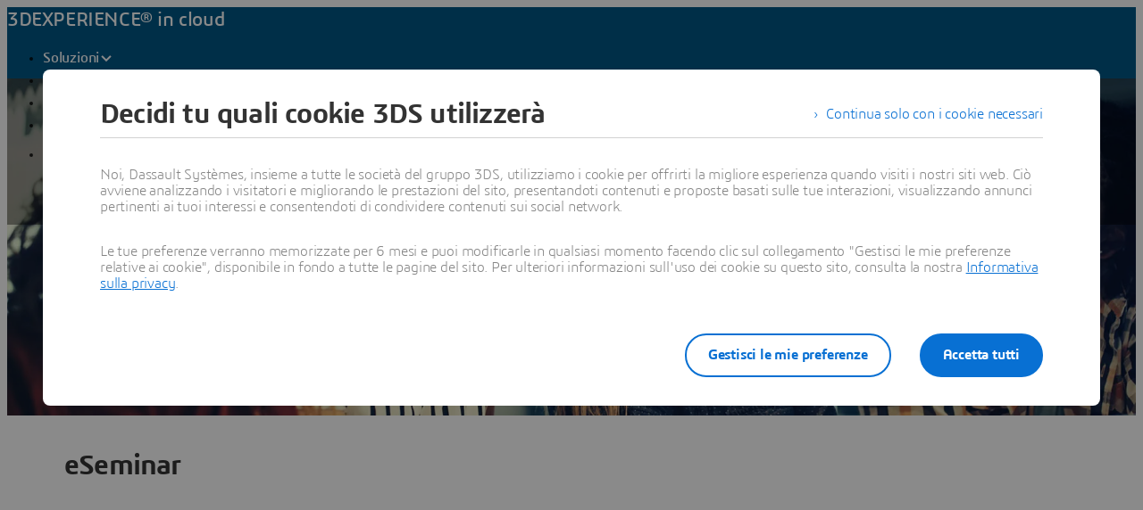

--- FILE ---
content_type: text/html;charset=utf-8
request_url: https://www.3ds.com/it/cloud/resources
body_size: 157939
content:
<!DOCTYPE html><html  lang="it" xmlns:tk="http://tracking.3ds.com/ns#" xmlns="http://www.w3.org/1999/xhtml" dir="ltr"><head><meta charset="utf-8"><meta name="viewport" content="width=device-width, initial-scale=1"><title>Libreria di risorse in cloud | Dassault Systèmes</title><link rel="preconnect" href="https://cdn.trustcommander.net"><script src="https://tracking.3ds.com/stat/init/ds_init_global.js" async></script><script src="https://www.3ds.com/statics/3ds-navigation/ds-header.min.js" body></script><script src="https://www.3ds.com/statics/3ds-navigation/ds-footer.min.js" body></script><script src="/statics/fet/1/frontend-toolbox/js/FeT.full.min.js" data-hid="front-end-toolbox-js"></script><link href="/statics/fet/1/frontend-toolbox/css/full-scoped.min.css" rel="stylesheet" type="text/css" data-hid="front-end-toolbox-styles"><link href="/statics/3ds-navigation/fonts/3ds/fonts.css" rel="stylesheet" type="text/css" data-hid="front-end-toolbox-fonts"><style>:root{--color-corporate-blue:#005686;--color-blue:#0870d3;--color-denim-blue:#075cad;--color-deep-blue:#04315d;--color-light-blue:#e9f7ff;--color-gradient-blue:linear-gradient(121.03deg,#0870d3 1.95%,#04315d);--color-light-grey:#f4f6f8;--color-dark-grey:#e3e7ec;--color-red:#e32b2e;--color-orange:#c95100;--color-green:#1c8720;--color-purple-blue:#4f6de3;--opacity-100:1;--opacity-80:.8;--opacity-64:.64;--color-black-16:rgba(0,0,0,.16);--color-black-80:rgba(0,0,0,.8);--color-black-64:rgba(0,0,0,.64);--color-white-100:#fff;--text-black-16:rgba(0,0,0,.16);--text-black-80:rgba(0,0,0,.8);--text-black-64:rgba(0,0,0,.64);--text-white-100:#fff;--space-0:0px;--space-4:4px;--space-8:8px;--space-12:12px;--space-16:16px;--space-24:24px;--space-32:32px;--space-40:40px;--space-64:64px;--space-72:72px;--border-small:1px;--border-medium:2px;--border-large:4px;--border-radius-small:2px;--border-radius-medium:6px;--border-radius-full:9999px;--shadow-level-1:0px 1px 6px 1px rgba(0,0,0,.1);--shadow-level-2:0px 6px 8px 4px rgba(0,0,0,.08);--white-opacity-stroke-32:hsla(0,0%,100%,.32);--black-opacity-stroke-16:rgba(0,0,0,.16)}@keyframes spin{0%{transform:rotate(0)}to{transform:rotate(1turn)}}:root{--color-action-blue:#0870d3;--color-hover-blue:#075cad;--color-corporate:#005686;--color-gray:#f4f6f8;--color-white:#fff;--color-black:#000;--color-background-blue-deep:#04315d;--color-background-blue-light:#e9f7ff;--color-shadow:rgba(0,0,0,.24);--color-shadow-hover:rgba(0,0,0,.28);--color-box-shadow-hover:rgba(0,0,0,.08);--color-marker-gray:hsla(0,0%,100%,.4);--color-cultured-gray:#f4f6f8;--color-marker-black:rgba(0,0,0,.32);--color-marker-super-black:rgba(0,0,0,.64);--color-marker-local-menu-black:rgba(0,0,0,.8);--color-search-black:rgba(0,0,0,.64);--color-text-title-black:rgba(0,0,0,.85);--color-text-desc-gray:hsla(0,0%,100%,.8);--color-text-desc-black:rgba(0,0,0,.8);--color-draft-red:#e74c3c;--tab-name-color:rgba(0,0,0,.48);--tab-name-active-color:var(--color-action-blue);--tab-highlight-color:var(--color-action-blue);--color-anchor:var(--color-action-blue);--color-anchor-hover:var(--color-hover-blue);--color-border-white:#d4d4d4;--color-background-accordion-header:#f6f6f6;--color-accordion-header:#2d2d2d;--color-background-accordion-header-hover:#e2e2e2;--color-black-opacity16:rgba(0,0,0,.16);--color-black-opacity80:rgba(0,0,0,.8);--color-black-opacity32:rgba(0,0,0,.32);--color-white-opacity16:hsla(0,0%,100%,.16);--color-white-opacity80:hsla(0,0%,100%,.8);--color-text-podcast-color:rgba(0,0,0,.46)}body{background-color:var(--color-white);color:var(--color-black-opacity80)}.ui3ds{line-height:normal}.ui3ds ul{list-style-type:disc}.ui3ds ol{list-style-type:numeric}.ui3ds blockquote{margin-block-end:16px;margin-block-start:16px;margin-inline-end:40px;margin-inline-start:40px}.ui3ds h1{font-size:2em}.ui3ds h1,.ui3ds h2{font-weight:700}.ui3ds h2{font-size:1.5em;margin-block-end:.83em}.ui3ds h3{font-size:1.17em;font-weight:700}.ui3ds p{margin-block-end:1em;margin-block-start:1em}.ui3ds .Select{z-index:unset}@media(max-width:767px){.ui3ds .StandardGutter{padding-left:16px;padding-right:16px}}@media(min-width:375px){.ui3ds .StandardGutter{padding-left:32px;padding-right:32px}}@media(min-width:1280px){.ui3ds .StandardGutter{padding-left:64px;padding-right:64px}}.ui3ds .StandardRadius{border-radius:6px}.ui3ds .Full-width-container{margin-left:-8px;margin-right:-8px;padding-left:16px;padding-right:16px}@media(min-width:375px){.ui3ds .Full-width-container{margin-left:-16px;margin-right:-16px;padding-left:32px;padding-right:32px}}@media(min-width:992px){.ui3ds .Full-width-container{margin-left:-48px;margin-right:-48px;padding-left:64px;padding-right:64px}}.ui3ds .Full-width-container .full-width{border-radius:0;margin-left:-16px;margin-right:-16px;padding-left:16px;padding-right:16px}@media(min-width:375px){.ui3ds .Full-width-container .full-width{margin-left:-32px;margin-right:-32px;padding-left:32px;padding-right:32px}}@media(min-width:992px){.ui3ds .Full-width-container .full-width{margin-left:-64px;margin-right:-64px;padding-left:64px;padding-right:64px}}@media(max-width:767px){.ui3ds .applyOverlay{margin-top:-148px}}@media(min-width:375px){.ui3ds .applyOverlay{margin-top:-164px}}@media(min-width:1600px){.ui3ds .applyOverlay{margin-top:-172px}}.ui3ds .swiper-wrapper{padding-bottom:20px;padding-top:16px;width:inherit}.ui3ds .swiper-scrollbar{background-color:var(--slider-bg)!important;border-radius:2px;height:4px}@media(min-width:992px){.ui3ds .swiper-scrollbar{display:none}}.ui3ds .swiper-scrollbar .swiper-scrollbar-drag{background-color:var(--slider-color)!important;border-radius:2px}.ui3ds .swiper-pagination-bullet{background-color:var(--slider-bg)!important;opacity:unset}.ui3ds .swiper-pagination-bullet-active{background-color:var(--slider-color)!important;opacity:unset}.ui3ds .swiper-pagination{cursor:pointer;display:none}@media(min-width:992px){.ui3ds .swiper-pagination{display:block}}.ui3ds .swiper-button-next,.ui3ds .swiper-button-prev{align-items:center;background:#fff;box-shadow:-2px 0 4px #0000003d;color:#000000a3;display:none;font-size:32px;justify-content:center;margin-top:0;padding:32px 24px;top:50%;transform:translateY(-50%)}@media(min-width:992px){.ui3ds .swiper-button-next,.ui3ds .swiper-button-prev{display:flex}}:is(.ui3ds .swiper-button-next,.ui3ds .swiper-button-prev):hover{box-shadow:-1px 0 2px #00000047}:is(.ui3ds .swiper-button-next,.ui3ds .swiper-button-prev):before{content:"";font-family:icon3ds}:is(.ui3ds .swiper-button-next,.ui3ds .swiper-button-prev):after{display:none}.ui3ds .swiper-button-next{border-bottom-left-radius:4px;border-top-left-radius:4px;right:0}.ui3ds .swiper-button-next:before{transform:rotate(-90deg)}.ui3ds .swiper-button-next.swiper-button-disabled{display:none}.ui3ds .swiper-button-prev{border-bottom-right-radius:4px;border-top-right-radius:4px;left:0}.ui3ds .swiper-button-prev:before{transform:rotate(90deg)}.ui3ds .swiper-button-prev.swiper-button-disabled{display:none}.ui3ds a{color:var(--color-anchor);cursor:pointer}.ui3ds a:hover{color:var(--color-anchor-hover);text-decoration:underline}.ui3ds .ds-banner-image{inset:0;position:absolute!important;width:100%}.ui3ds .ds-banner-image,.ui3ds .ds-banner-video-bg{-o-object-fit:cover;object-fit:cover;z-index:-1}.ui3ds .ds-banner-video-bg{left:50%;min-height:100%;min-width:100%;position:absolute;top:50%;transform:translate(-50%,-50%)}.ui3ds table{border:none;border-collapse:collapse;border-spacing:0}.ui3ds table td{border:none;border-bottom:1px solid #d6d6d6;padding-bottom:13px;padding-top:13px;text-align:center}.ui3ds table tr{border:none}.ui3ds table tr:nth-child(2n){background-color:var(--color-gray)}.ui3ds table thead+tbody tr:nth-child(2n){background-color:transparent}.ui3ds table thead td,.ui3ds table tr>th{border:none;border-bottom:2px solid #d6d6d6;font-size:22px;font-weight:300;padding-bottom:33px;text-align:center;text-transform:uppercase}.ui3ds .link{color:var(--color-action-blue)!important;font-size:inherit;font-weight:600;letter-spacing:-.2px;line-height:24px;text-decoration:none}.ui3ds strong{font-weight:600!important}.ui3ds .Spinner{display:inline-block;height:44px;position:relative;width:44px}.ui3ds .Spinner:after,.ui3ds .Spinner:before{animation:spin 1s cubic-bezier(.5,0,.5,1) infinite;border-color:transparent transparent #005686 #005686;border-radius:50%;border-style:solid;border-width:4px;box-sizing:border-box;content:"";display:block;height:40px;margin:4px;position:absolute;width:40px}.ui3ds .Spinner:after{animation-delay:-.8s;border-color:#005686 transparent transparent}.ui3ds .Spinner.hasDarkBg:before{border-color:transparent transparent #669ab6 #669ab6}.ui3ds .Spinner.hasDarkBg:after{border-color:#669ab6 transparent transparent}</style><style>.hb-content__text{color:var(--hb-desc-color)!important}.hb-content__text p{margin:0!important}.hb-content__text *,.hb-content__text strong a{color:var(--hb-desc-color)!important}</style><style>@layer properties{@supports ((-webkit-hyphens:none) and (not (margin-trim:inline))) or ((-moz-orient:inline) and (not (color:rgb(from red r g b)))){[data-v-7d86d90f],[data-v-7d86d90f]::backdrop,[data-v-7d86d90f]:after,[data-v-7d86d90f]:before{--tw-border-style:solid;--tw-shadow:0 0 #0000;--tw-shadow-color:initial;--tw-shadow-alpha:100%;--tw-inset-shadow:0 0 #0000;--tw-inset-shadow-color:initial;--tw-inset-shadow-alpha:100%;--tw-ring-color:initial;--tw-ring-shadow:0 0 #0000;--tw-inset-ring-color:initial;--tw-inset-ring-shadow:0 0 #0000;--tw-ring-inset:initial;--tw-ring-offset-width:0px;--tw-ring-offset-color:#fff;--tw-ring-offset-shadow:0 0 #0000;--tw-outline-style:solid;--tw-leading:initial;--tw-font-weight:initial;--tw-tracking:initial}}}@keyframes imgZoom-7d86d90f{to{transform:scale(1.05)}}.hb-wrapper[data-v-7d86d90f]{display:flex;flex-direction:column;position:relative}.hb-wrapper .play-pause-container .play-pause[data-v-7d86d90f]{border-style:var(--tw-border-style);color:var(--color-white);height:32px;width:32px;--tw-outline-style:none;align-items:center;background-color:#0000;border-radius:3.40282e+38px;border-width:2px;display:inline-flex;justify-content:center;outline-style:none;position:relative}.hb-wrapper .play-pause-container .play-pause[data-v-7d86d90f]:hover{background-color:var(--color-white)}.hb-wrapper .play-pause-container .play-pause:hover .Icon[data-v-7d86d90f]{color:var(--color-action-blue)}.hb-wrapper .play-pause-container .play-pause[data-v-7d86d90f]:focus-visible{--tw-ring-shadow:var(--tw-ring-inset,)0 0 0 calc(var(--tw-ring-offset-width))var(--tw-ring-color,currentcolor);box-shadow:var(--tw-inset-shadow),var(--tw-inset-ring-shadow),var(--tw-ring-offset-shadow),var(--tw-ring-shadow),var(--tw-shadow);outline-offset:2px;outline-style:var(--tw-outline-style);--tw-outline-style:none;outline-style:none;outline-width:2px}.hb-wrapper .play-pause-container .play-pause[data-v-7d86d90f]:focus-visible:after{border:2px solid var(--color-action-blue);content:"";inset:-6px;position:absolute}.hb-wrapper .ds-banner-image[data-v-7d86d90f],.hb-wrapper .videobanner[data-v-7d86d90f]{-o-object-fit:cover;object-fit:cover;width:100%}.hb-wrapper .ds-banner-image[data-v-7d86d90f]{transition:transform .7s ease-in-out;width:100%}.hb-wrapper .ds-image-zoom[data-v-7d86d90f]{animation:imgZoom-7d86d90f 7s linear .5s forwards;will-change:transform}.hb-wrapper .paused[data-v-7d86d90f]{animation-play-state:paused}.hb-wrapper .videobanner[data-v-7d86d90f]{left:calc(var(--spacing,.25rem)*0);position:absolute;top:calc(var(--spacing,.25rem)*0)}.hb-wrapper .hb-content__title[data-v-7d86d90f]{--tw-leading:36px;--tw-font-weight:var(--font-weight-normal,400);font-size:32px;font-weight:var(--font-weight-normal,400);line-height:36px;--tw-tracking:-.8px;letter-spacing:-.8px}@media(min-width:768px){.hb-wrapper .hb-content__title[data-v-7d86d90f]{--tw-leading:48px;--tw-tracking:-1px;font-size:44px;letter-spacing:-1px;line-height:48px}}@media(min-width:1600px){.hb-wrapper .hb-content__title[data-v-7d86d90f]{--tw-leading:64px;--tw-tracking:-1.3px;font-size:55px;letter-spacing:-1.3px;line-height:64px}}.hb-wrapper .hb-content__subtitle[data-v-7d86d90f],.hb-wrapper .hb-content__title[data-v-7d86d90f]{color:var(--hb-title-color)!important}.hb-wrapper .hb-content__dateOfIssue[data-v-7d86d90f],.hb-wrapper .hb-content__subtitle[data-v-7d86d90f],.hb-wrapper .hb-content__title[data-v-7d86d90f]{--tw-font-weight:var(--font-weight-semibold,600)!important;font-weight:var(--font-weight-semibold,600)!important}.hb-wrapper .hb-content__dateOfIssue[data-v-7d86d90f]{color:var(--hb-title-color)}@property --tw-border-style{syntax:"*";inherits:false;initial-value:solid}@property --tw-shadow{syntax:"*";inherits:false;initial-value:0 0 #0000}@property --tw-shadow-color{syntax:"*";inherits:false}@property --tw-shadow-alpha{syntax:"<percentage>";inherits:false;initial-value:100%}@property --tw-inset-shadow{syntax:"*";inherits:false;initial-value:0 0 #0000}@property --tw-inset-shadow-color{syntax:"*";inherits:false}@property --tw-inset-shadow-alpha{syntax:"<percentage>";inherits:false;initial-value:100%}@property --tw-ring-color{syntax:"*";inherits:false}@property --tw-ring-shadow{syntax:"*";inherits:false;initial-value:0 0 #0000}@property --tw-inset-ring-color{syntax:"*";inherits:false}@property --tw-inset-ring-shadow{syntax:"*";inherits:false;initial-value:0 0 #0000}@property --tw-ring-inset{syntax:"*";inherits:false}@property --tw-ring-offset-width{syntax:"<length>";inherits:false;initial-value:0}@property --tw-ring-offset-color{syntax:"*";inherits:false;initial-value:#fff}@property --tw-ring-offset-shadow{syntax:"*";inherits:false;initial-value:0 0 #0000}@property --tw-outline-style{syntax:"*";inherits:false;initial-value:solid}@property --tw-leading{syntax:"*";inherits:false}@property --tw-font-weight{syntax:"*";inherits:false}@property --tw-tracking{syntax:"*";inherits:false}</style><style>.ds-local-menu-container[data-v-953d5211]{background-color:#005886;transition:top .3s,background-color .3s}@media(min-width:992px){.ds-local-menu-container[data-v-953d5211]{height:80px}}@media(max-width:991px){.ds-local-menu-container[data-v-953d5211] .localMenuDropDownTitle{background-color:#005886}}.ds-local-menu-container[data-v-953d5211] .local-menu-dropdown{background-color:#003f66}.ds-local-menu-container[data-color="3dexcite"][data-v-953d5211],.ds-local-menu-container[data-color="3dvia"][data-v-953d5211],.ds-local-menu-container[data-color=centricplm][data-v-953d5211]{background-color:var(--color-black)}@media(max-width:992px){:is(.ds-local-menu-container[data-color="3dexcite"][data-v-953d5211] .localMenuDropDownTitle,.ds-local-menu-container[data-color="3dvia"][data-v-953d5211] .localMenuDropDownTitle,.ds-local-menu-container[data-color=centricplm][data-v-953d5211] .localMenuDropDownTitle){background-color:var(--color-black)}}:is(.ds-local-menu-container[data-color="3dexcite"][data-v-953d5211] .local-menu-dropdown,.ds-local-menu-container[data-color="3dvia"][data-v-953d5211] .local-menu-dropdown,.ds-local-menu-container[data-color=centricplm][data-v-953d5211] .local-menu-dropdown){background-color:#1f1f1f}.ds-local-menu-container[data-color=outscale][data-v-953d5211]{background-color:#1b223b}@media(max-width:992px){.ds-local-menu-container[data-color=outscale][data-v-953d5211] .localMenuDropDownTitle{background-color:#1b223b}}.ds-local-menu-container[data-color=outscale][data-v-953d5211] .local-menu-dropdown{background-color:#363d53}.ds-local-menu-container[data-color=biovia][data-v-953d5211],.ds-local-menu-container[data-color=medidata][data-v-953d5211]{background-color:#c8d300}@media(max-width:992px){:is(.ds-local-menu-container[data-color=biovia][data-v-953d5211] .localMenuDropDownTitle,.ds-local-menu-container[data-color=medidata][data-v-953d5211] .localMenuDropDownTitle){background-color:#c8d300}}:is(.ds-local-menu-container[data-color=biovia][data-v-953d5211] .local-menu-dropdown,.ds-local-menu-container[data-color=medidata][data-v-953d5211] .local-menu-dropdown){background-color:#abb500}.ds-local-menu-container[data-color=catia][data-v-953d5211],.ds-local-menu-container[data-color=geovia][data-v-953d5211],.ds-local-menu-container[data-color=simulia][data-v-953d5211]{background-color:#001871}@media(max-width:992px){:is(.ds-local-menu-container[data-color=catia][data-v-953d5211] .localMenuDropDownTitle,.ds-local-menu-container[data-color=geovia][data-v-953d5211] .localMenuDropDownTitle,.ds-local-menu-container[data-color=simulia][data-v-953d5211] .localMenuDropDownTitle){background-color:#001871}}:is(.ds-local-menu-container[data-color=catia][data-v-953d5211] .local-menu-dropdown,.ds-local-menu-container[data-color=geovia][data-v-953d5211] .local-menu-dropdown,.ds-local-menu-container[data-color=simulia][data-v-953d5211] .local-menu-dropdown){background-color:#001151}.ds-local-menu-container[data-color=delmia][data-v-953d5211]{background-color:#ffcd00}@media(max-width:992px){.ds-local-menu-container[data-color=delmia][data-v-953d5211] .localMenuDropDownTitle{background-color:#ffcd00}}.ds-local-menu-container[data-color=delmia][data-v-953d5211] .local-menu-dropdown{background-color:#dbb000}.ds-local-menu-container[data-color=enovia][data-v-953d5211],.ds-local-menu-container[data-color=exalead][data-v-953d5211],.ds-local-menu-container[data-color=netvibes][data-v-953d5211]{background-color:#e87722}@media(max-width:992px){:is(.ds-local-menu-container[data-color=enovia][data-v-953d5211] .localMenuDropDownTitle,.ds-local-menu-container[data-color=exalead][data-v-953d5211] .localMenuDropDownTitle,.ds-local-menu-container[data-color=netvibes][data-v-953d5211] .localMenuDropDownTitle){background-color:#e87722}}:is(.ds-local-menu-container[data-color=enovia][data-v-953d5211] .local-menu-dropdown,.ds-local-menu-container[data-color=exalead][data-v-953d5211] .local-menu-dropdown,.ds-local-menu-container[data-color=netvibes][data-v-953d5211] .local-menu-dropdown){background-color:#c7661d}.ds-local-menu-container[data-color=solidworks][data-v-953d5211]{background-color:#da291c}@media(max-width:992px){.ds-local-menu-container[data-color=solidworks][data-v-953d5211] .localMenuDropDownTitle{background-color:#da291c}}.ds-local-menu-container[data-color=solidworks][data-v-953d5211] .local-menu-dropdown{background-color:#c21515}.ds-local-menu-container[data-color=white][data-v-953d5211],.ds-local-menu-container[data-color=white][data-v-953d5211] .localMenuDropDownTitle{background-color:var(--color-white)}@media(max-width:992px){.ds-local-menu-container[data-color=white][data-v-953d5211] .localMenuDropDownTitle{border:0;border-bottom:1px solid #0000001f}}.ds-local-menu-container[data-color=white][data-v-953d5211] .local-menu-dropdown{background-color:var(--color-white)}.ds-local-menu-container.transparent-background[data-v-953d5211]:not(.top-0){background-color:#0000}</style><style>.localmenu-title a[data-v-85ee0af7]{color:var(--color-white);font-size:22px;letter-spacing:-.4px;text-decoration:none}.localmenu-title a[data-v-85ee0af7]:hover{color:#ffffffb8;text-decoration:underline}.localmenu-title a[data-v-85ee0af7]:focus-visible{outline:2px solid var(--color-white);outline-offset:2px}.localmenu-title.light a[data-v-85ee0af7]{color:var(--color-marker-super-black)}.localmenu-title.light a[data-v-85ee0af7]:hover{color:#000000db}.localmenu-title.light a[data-v-85ee0af7]:focus-visible{outline:2px solid var(--color-black)}.more-menu-item[data-v-85ee0af7] .dropdownIcon{display:none!important}</style><style>.dropdownIcon[data-v-4d3bad5d]{color:var(--color-white);font-size:16px;letter-spacing:-.2px;line-height:24px;transition:transform .3s}.dropdownIcon[data-v-4d3bad5d]:hover{color:#ffffffdb}.dropdownIcon.expanded[data-v-4d3bad5d]{transform:rotate(180deg)}.dropdownIcon.light[data-v-4d3bad5d]{color:var(--color-marker-local-menu-black)}.dropdownIcon.light[data-v-4d3bad5d]:hover{color:var(--color-black)}.fade-desktop-enter-active[data-v-4d3bad5d],.fade-desktop-leave-active[data-v-4d3bad5d]{transition:opacity .4s,transform .4s}.fade-desktop-enter-from[data-v-4d3bad5d]{opacity:0;transform:translateY(-10px)}.fade-desktop-enter-to[data-v-4d3bad5d]{opacity:1;transform:translate(0)}.fade-desktop-leave-from[data-v-4d3bad5d]{opacity:1}.fade-desktop-leave-to[data-v-4d3bad5d]{opacity:0}</style><style>button[data-v-fc669125]{background:0 0;border:none;cursor:default;padding:0}.local-menu-custom-button[data-v-fc669125]{align-self:center;color:var(--color-white);font-size:16px;letter-spacing:-.2px;line-height:24px;text-decoration:none!important}.local-menu-custom-button[data-v-fc669125]:hover{color:#ffffffb8;text-decoration:none}.local-menu-custom-button[data-v-fc669125]:focus-visible{outline:2px solid var(--color-white);outline-offset:2px}.local-menu-custom-button.light[data-v-fc669125]{color:var(--color-marker-local-menu-black)}.local-menu-custom-button.light[data-v-fc669125]:hover{color:var(--color-black)}.local-menu-custom-button.light[data-v-fc669125]:focus-visible{outline:2px solid var(--color-black)}</style><style>.light .backIcon[data-v-6b43059f]{color:var(--color-marker-super-black)}.light .backIcon[data-v-6b43059f]:hover{color:#000000db}@media(max-width:991px){.light .local-menu-item-container[data-v-6b43059f]{border-color:#0000001f}}.backIcon[data-v-6b43059f]{color:var(--color-white);cursor:pointer;font-size:28px;letter-spacing:-.2px;text-decoration:none}.backIcon[data-v-6b43059f]:hover{color:#ffffffb8;text-decoration:none}@media(min-width:992px){.backIcon[data-v-6b43059f]{font-size:16px}}.localMenuDropDownTitle[data-v-6b43059f]{border:0 #0000001f;display:flex;gap:16px;justify-content:flex-start;padding:14px 0 14px 20px;width:auto}@media(min-width:992px){.localMenuDropDownTitle[data-v-6b43059f]{border:0;border-bottom:2px solid;padding:0 40px 28px}}@media(max-width:991px){.localMenuDropDownTitle[data-v-6b43059f] a.local-menu-custom-button{text-decoration:underline!important}}.localMenuDropDownTitle[data-v-6b43059f] .local-menu-custom-button{font-size:18px!important}.local-menu-item-container[data-v-6b43059f]{border:0}@media(max-width:991px){.local-menu-item-container[data-v-6b43059f]{border-bottom:1px solid #ffffff1f}}.local-menu-item-container[data-v-6b43059f]:last-child{border-bottom:0}.dropdownPadding[data-v-6b43059f]{padding-left:55px;padding-right:24px}@media(min-width:992px){.dropdownPadding[data-v-6b43059f]{padding-left:0;padding-right:0}}.padding-0[data-v-6b43059f]{border-bottom:0!important;display:flex;flex-direction:column;padding-top:0}.extra-right-padding[data-v-6b43059f]{padding-right:26px}</style><style>.loacal-menu-mobile-item[data-v-9afd1fe3]{align-items:center;gap:10px}.expandIcon[data-v-9afd1fe3]{color:var(--color-white);font-size:16px;letter-spacing:-.2px;line-height:24px;text-decoration:none}.expandIcon[data-v-9afd1fe3]:hover{color:#ffffffb8;text-decoration:none}.expandIcon.light[data-v-9afd1fe3]{color:var(--color-marker-super-black)}.expandIcon.light[data-v-9afd1fe3]:hover{color:#000000db}.adjustMarginPadding[data-v-9afd1fe3]{margin-left:-64px;margin-right:-24px}@media(min-width:992px){.adjustMarginPadding[data-v-9afd1fe3]{margin-left:-40px;margin-right:-40px;padding-top:28px}}.adjustMarginPadding[data-v-9afd1fe3] .local-menu-item-container{padding-left:64px;padding-right:24px}@media(min-width:992px){.adjustMarginPadding[data-v-9afd1fe3] .local-menu-item-container{padding-left:40px;padding-right:40px}}.slide-left-enter-active[data-v-9afd1fe3]{transform-origin:0;transition:transform .3s}.slide-left-enter-from[data-v-9afd1fe3]{transform:translate(200%)}.slide-left-enter-to[data-v-9afd1fe3]{transform:translate(0)}.slide-left-leave-active[data-v-9afd1fe3]{transform-origin:0;transition:transform .3s}.slide-left-leave-from[data-v-9afd1fe3]{transform:translate(0)}.slide-left-leave-to[data-v-9afd1fe3]{transform:translate(100%)}.slide-right-enter-from[data-v-9afd1fe3]{opacity:1}.slide-right-enter-to[data-v-9afd1fe3]{opacity:0}.slide-right-enter-active[data-v-9afd1fe3]{display:none;transition:opacity .3s linear}.slide-right-leave-to[data-v-9afd1fe3]{transition:opacity}.slide-right-leave-from[data-v-9afd1fe3]{opacity:0}.slide-right-leave-to[data-v-9afd1fe3]{opacity:1}</style><style>.ds-breadcrumb[data-v-a83353fb]{line-height:0px}.ds-breadcrumb .breadcrumbdeskTop[data-v-a83353fb]{display:none;padding-left:64px}@media(min-width:992px){.ds-breadcrumb .breadcrumbdeskTop[data-v-a83353fb]{display:block}}.ds-breadcrumb .breadcrumbmobile[data-v-a83353fb]{display:none}@media(max-width:992px){.ds-breadcrumb .breadcrumbmobile[data-v-a83353fb]{display:block}}</style><style>.ds-breadcrumb-desktop[data-v-8a4f38ea]{padding-top:12px}.ds-breadcrumb-desktop .breadcrumb[data-v-8a4f38ea]{align-items:center;display:flex;list-style:none;margin-bottom:0;margin-top:0;padding-left:0;text-decoration:none;white-space:nowrap;--font-color-white:hsla(0,0%,100%,.64);--font-color-white-hover:#fff;--font-color-black:rgba(0,0,0,.48);--font-color-black-hover:rgba(0,0,0,.64);color:var(--font-color,#fff);max-width:611px}.ds-breadcrumb-desktop .breadcrumb.breadcrumb-light[data-v-8a4f38ea]{--font-color:var(--font-color-white);--fontcolor-hover:var(--font-color-white-hover)}.ds-breadcrumb-desktop .breadcrumb.breadcrumb-dark[data-v-8a4f38ea]{--font-color:var(--font-color-black);--fontcolor-hover:var(--font-color-black-hover)}.ds-breadcrumb-desktop .breadcrumb .path-svg[data-v-8a4f38ea]{fill:var(--font-color)}@media(min-width:1200px){.ds-breadcrumb-desktop .breadcrumb[data-v-8a4f38ea]{max-width:611px}}@media(min-width:1440px){.ds-breadcrumb-desktop .breadcrumb[data-v-8a4f38ea]{max-width:640px}}@media(min-width:1920px){.ds-breadcrumb-desktop .breadcrumb[data-v-8a4f38ea]{max-width:804px}}.ds-breadcrumb-desktop .breadcrumb .breadcrumb-item .breadcrumb-item-text[data-v-8a4f38ea],.ds-breadcrumb-desktop .breadcrumb .breadcrumb-item .breadcrumb-item-text-nolink[data-v-8a4f38ea]{color:var(--font-color);display:inline-block;line-height:24px;max-width:200px;overflow:hidden;text-decoration:none!important;text-overflow:ellipsis;white-space:nowrap}.ds-breadcrumb-desktop .breadcrumb .breadcrumb-item .breadcrumb-item-text-nolink.homeIcon[data-v-8a4f38ea],.ds-breadcrumb-desktop .breadcrumb .breadcrumb-item .breadcrumb-item-text.homeIcon[data-v-8a4f38ea]{align-items:center;display:flex;height:24px}.ds-breadcrumb-desktop .breadcrumb .breadcrumb-item .breadcrumb-item-text-nolink.homeIcon svg[data-v-8a4f38ea],.ds-breadcrumb-desktop .breadcrumb .breadcrumb-item .breadcrumb-item-text.homeIcon svg[data-v-8a4f38ea]{position:relative;top:-1px}.ds-breadcrumb-desktop .breadcrumb .breadcrumb-item .breadcrumb-item-text-nolink.homeIcon:hover .path-svg[data-v-8a4f38ea],.ds-breadcrumb-desktop .breadcrumb .breadcrumb-item .breadcrumb-item-text.homeIcon:hover .path-svg[data-v-8a4f38ea]{fill:var(--fontcolor-hover)}@media(min-width:1200px){.ds-breadcrumb-desktop .breadcrumb .breadcrumb-item .breadcrumb-item-text[data-v-8a4f38ea],.ds-breadcrumb-desktop .breadcrumb .breadcrumb-item .breadcrumb-item-text-nolink[data-v-8a4f38ea]{max-width:230px}}@media(min-width:1440px){.ds-breadcrumb-desktop .breadcrumb .breadcrumb-item .breadcrumb-item-text[data-v-8a4f38ea],.ds-breadcrumb-desktop .breadcrumb .breadcrumb-item .breadcrumb-item-text-nolink[data-v-8a4f38ea]{max-width:244px}}@media(min-width:1920px){.ds-breadcrumb-desktop .breadcrumb .breadcrumb-item .breadcrumb-item-text[data-v-8a4f38ea],.ds-breadcrumb-desktop .breadcrumb .breadcrumb-item .breadcrumb-item-text-nolink[data-v-8a4f38ea]{max-width:250px}}.ds-breadcrumb-desktop .breadcrumb .breadcrumb-item .breadcrumb-item-text[data-v-8a4f38ea]:hover{color:var(--fontcolor-hover)}.ds-breadcrumb-desktop .breadcrumb .breadcrumb-item .breadcrumb-item-icon[data-v-8a4f38ea]{color:var(--font-color);line-height:24px;padding-left:8px;padding-right:8px;vertical-align:top}.ds-breadcrumb-desktop .breadcrumb .breadcrumb-item-more-item[data-v-8a4f38ea]{color:var(--font-color);display:inline-block;position:relative;vertical-align:top}.ds-breadcrumb-desktop .breadcrumb .breadcrumb-item-more-item .breadcrumb-item-icon[data-v-8a4f38ea]{padding-left:8px;padding-right:8px}.ds-breadcrumb-desktop .breadcrumb .breadcrumb-item-more-item .breadcrumb-item-dot[data-v-8a4f38ea]{color:var(--font-color);cursor:pointer;font-size:24px;line-height:24px;text-decoration:none}.ds-breadcrumb-desktop .breadcrumb .breadcrumb-item-more-item .dropdown-transition-enter-active[data-v-8a4f38ea],.ds-breadcrumb-desktop .breadcrumb .breadcrumb-item-more-item .dropdown-transition-leave-active[data-v-8a4f38ea]{transition:all .3s ease}.ds-breadcrumb-desktop .breadcrumb .breadcrumb-item-more-item .dropdown-transition-enter-from[data-v-8a4f38ea],.ds-breadcrumb-desktop .breadcrumb .breadcrumb-item-more-item .dropdown-transition-leave-to[data-v-8a4f38ea]{opacity:all .3s cubic-bezier(.25,.1,.25,1)}.ds-breadcrumb-desktop .breadcrumb .breadcrumb-item-more-item .breadcrumb-item-dot[data-v-8a4f38ea]:hover{color:var(--fontcolor-hover)}.ds-breadcrumb-desktop .breadcrumb .bredcrumb-dropdown[data-v-8a4f38ea]{background:var(--color-white);border:1px solid rgba(0,0,0,.12);border-radius:5px;box-shadow:0 9px 12px #0000001a;height:auto;margin-left:32px;max-width:350px;padding:16px 24px;position:absolute;text-align:left;z-index:1000000}.ds-breadcrumb-desktop .breadcrumb .bredcrumb-dropdown .breadcrumb-dropdown-item[data-v-8a4f38ea]{font-size:16px;font-weight:400;line-height:24px;overflow-x:hidden;padding-top:12px}.ds-breadcrumb-desktop .breadcrumb .bredcrumb-dropdown .breadcrumb-dropdown-item span[data-v-8a4f38ea]{color:var(--font-color-black);white-space:break-spaces}.ds-breadcrumb-desktop .breadcrumb .bredcrumb-dropdown .breadcrumb-dropdown-item a[data-v-8a4f38ea]{color:var(--font-color-black);text-decoration:none;white-space:break-spaces}.ds-breadcrumb-desktop .breadcrumb .bredcrumb-dropdown .breadcrumb-dropdown-item a[data-v-8a4f38ea]:hover{color:var(--font-color-black-hover);white-space:break-spaces}.ds-breadcrumb-desktop .breadcrumb .bredcrumb-dropdown .breadcrumb-dropdown-item[data-v-8a4f38ea]:first-child{padding-top:0}</style><style>.ds-breadcrumb-tablet[data-v-e2f0ec97]{display:block;padding-left:0;text-decoration:none;white-space:nowrap;--font-color-white:hsla(0,0%,100%,.64);--font-color-black:rgba(0,0,0,.48);color:var(--font-color,#fff)}.ds-breadcrumb-tablet .breadcrumb[data-v-e2f0ec97]{list-style:none;padding-left:14px}@media(min-width:375px){.ds-breadcrumb-tablet .breadcrumb[data-v-e2f0ec97]{padding-left:14px}}@media(min-width:768px){.ds-breadcrumb-tablet .breadcrumb[data-v-e2f0ec97]{padding-left:30px}}.ds-breadcrumb-tablet.breadcrumb-light[data-v-e2f0ec97]{--font-color:var(--font-color-white)}.ds-breadcrumb-tablet.breadcrumb-dark[data-v-e2f0ec97]{--font-color:var(--font-color-black)}.ds-breadcrumb-tablet .breadcrumb-item a[data-v-e2f0ec97]{align-items:center;display:flex;padding-top:12px!important;text-decoration:none}.ds-breadcrumb-tablet .breadcrumb-item .breadcrumb-item-icon[data-v-e2f0ec97]{align-items:center;color:var(--font-color);display:flex;font-size:20px;line-height:1}.ds-breadcrumb-tablet .breadcrumb-item .path-svg[data-v-e2f0ec97]{fill:var(--font-color)}.ds-breadcrumb-tablet .breadcrumb-item .homeIcon[data-v-e2f0ec97]{padding-left:12px}.ds-breadcrumb-tablet .breadcrumb-item .breadcrumb-item-text[data-v-e2f0ec97]{color:var(--font-color);font-size:11px;line-height:16px;overflow:hidden;padding-left:12px;text-decoration:none!important;text-overflow:ellipsis;white-space:nowrap}@media(min-width:375px){.ds-breadcrumb-tablet .breadcrumb-item .breadcrumb-item-text[data-v-e2f0ec97]{max-width:316px}}@media(min-width:768px){.ds-breadcrumb-tablet .breadcrumb-item .breadcrumb-item-text[data-v-e2f0ec97]{max-width:677px}}@media(min-width:992px){.ds-breadcrumb-tablet .breadcrumb-item .breadcrumb-item-text[data-v-e2f0ec97]{max-width:900px}}</style><style>@media(max-width:767px){.DividerLineCustom[data-v-bd51a930]{padding-bottom:24px;padding-top:24px}}@media(min-width:768px){.DividerLineCustom[data-v-bd51a930]{padding-bottom:32px;padding-top:32px}}@media(min-width:1600px){.DividerLineCustom[data-v-bd51a930]{padding-bottom:36px;padding-top:36px}}.DividerLineCustom[data-v-bd51a930]:before{background-color:transparent}</style><style>.drupal-edit{background-color:var(--color-gray);height:30px;position:absolute;right:10px;top:10px;width:30px}.ds-comp-mounter{position:relative}.ds-comp-mounter.draft{border:1px dashed var(--color-draft-red);border-radius:3px;padding:0;position:relative}.ds-comp-mounter.draft:before{background-color:var(--color-draft-red);border-bottom-right-radius:3px;color:var(--color-white);content:"draft";font-size:10px;left:0;letter-spacing:normal;padding:1px 6px;position:absolute;text-transform:uppercase;top:0;z-index:1000}.ds-comp-mounter-error{border:1px solid var(--color-draft-red);padding:70px}</style><style>.woc-container .centered .centered-carousel{justify-content:center}.woc-container .swiper-wrapper-woc{padding-bottom:20px;padding-top:16px;width:inherit}.woc-container{background-color:var(--bg-color);background-repeat:no-repeat;background-size:cover;border-radius:var(--bg-radius);color:var(--font-color);padding:31px 8px 32px;text-align:left}.woc-container .woc-brick a:hover{color:var(--color-hover-blue)}.woc-container .text-ctas{padding-bottom:40px;padding-top:0}.woc-container .woc-body :not(a){color:var(--font-color)}.woc-container .woc-body p:last-child{margin-block-end:0}.woc-container .woc-body a,.woc-container .woc-body a strong{color:var(--color-anchor)}.woc-container .woc-body a:hover{color:var(--color-anchor-hover)}.woc-container .woc-body p:last-child{margin-bottom:0}.woc-container .swiper:not(.left_text_align) .swiper-wrapper-woc{margin-left:0!important;margin-right:0!important}@media(max-width:767px){.woc-container .woc-title{font-size:26px;font-weight:600;letter-spacing:-.65px;line-height:32px;margin-top:0;padding-left:32px;padding-right:32px}.woc-container .woc-body{font-size:16px;font-weight:300;letter-spacing:-.18px;line-height:24px;margin-top:16px;padding-left:0;padding-right:0}}@media(min-width:768px){.woc-container{padding-left:16px;padding-right:16px}.woc-container .woc-title{font-size:26px;font-weight:600;letter-spacing:-.65px;line-height:32px;margin-top:0}.woc-container .woc-body{font-size:16px;font-weight:300;letter-spacing:-.18px;line-height:24px;margin-top:16px}}@media(min-width:992px){.woc-container{padding-left:32px;padding-right:32px}}@media(min-width:1600px){.woc-container.x-small .woc-body{letter-spacing:-.2px}}@media(min-width:768px){.woc-container.small .woc-title{font-size:32px;font-weight:600;letter-spacing:-.8px;line-height:36px;margin-top:0}}@media(min-width:1600px){.woc-container.small .woc-body{letter-spacing:-.2px}}@media(min-width:768px){.woc-container.medium .woc-title{font-size:32px;font-weight:600;letter-spacing:-.8px;line-height:36px;margin-top:0}}@media(min-width:1600px){.woc-container.medium .woc-body{letter-spacing:-.2px}}@media(min-width:768px){.woc-container.large .woc-title,.woc-container.x-large .woc-title{font-size:32px;font-weight:600;letter-spacing:-.8px;line-height:36px;margin-top:0}}@media(min-width:1600px){.woc-container.x-large .woc-title{font-size:44px;letter-spacing:-.55px;line-height:57px}.woc-container.x-large .woc-body{font-size:18px;letter-spacing:-.2px;line-height:28px;margin-top:16px}}@media(min-width:768px){.woc-container.full-width .woc-title{font-size:32px;font-weight:600;letter-spacing:-.8px;line-height:36px;margin-top:0}}@media(min-width:1600px){.woc-container.full-width .woc-title{font-size:44px;letter-spacing:-.55px;line-height:57px}.woc-container.full-width .woc-body{font-size:18px;letter-spacing:-.2px;line-height:28px;margin-top:16px}}.woc-container .customH2{color:var(--font-color);margin:0;padding:0}.woc-container .customH3{color:var(--font-color)}.woc-container .customH6{color:var(--result-color,rgba(0,0,0,.64));margin-bottom:30px;margin-top:30px}.woc-container .no-gutter{padding-left:0!important;padding-right:0!important}.woc-container .woc-generic-cta{padding-top:0}.woc-container .woc-generic-cta-above{padding-bottom:16px}.woc-container .woc-generic-cta-below{padding-top:40px}.woc-container .customCard{text-align:left}.woc-container .results{margin-left:25px;margin-top:24px}.woc-container .cards-center{text-align:center}.woc-container .resetbtn{outline:none}.woc-container .align-left{text-align:left}@media(max-width:767px){.woc-container .align-left .woc-generic-cta{padding-left:8px;padding-right:8px}}@media(min-width:768px){.woc-container .align-left .woc-generic-cta{padding-left:16px;padding-right:16px}}.woc-container .align-right{text-align:right}.woc-container .align-right .woc-generic-cta{padding-left:8px;padding-right:8px}@media(max-width:767px){.woc-container .align-right .woc-generic-cta{padding-left:8px;padding-right:8px}}@media(min-width:768px){.woc-container .align-right .woc-generic-cta{padding-left:16px;padding-right:16px}}.woc-container .align-center{text-align:center}.woc-container .align-center .woc-generic-cta{padding-left:8px;padding-right:8px}@media(max-width:767px){.woc-container .align-center .woc-generic-cta{padding-left:8px;padding-right:8px}}@media(min-width:768px){.woc-container .align-center .woc-generic-cta{padding-left:16px;padding-right:16px}}.woc-container .input-icons i{position:absolute}.woc-container .isCarouselCenterd{justify-content:center}.woc-container .pagerBtn{margin-top:40px;text-align:center}.woc-container.updateMargin{margin-left:-8px;margin-right:-8px}@media(min-width:768px){.woc-container.updateMargin{margin-left:-16px;margin-right:-16px}}@media(min-width:992px){.woc-container.updateMargin{margin-left:-32px;margin-right:-32px}}.woc-container.left_text_align{padding-top:32px}@media(min-width:992px){.woc-container.left_text_align{padding-bottom:8px;padding-top:40px}}.woc-container.left_text_align.full-width,.woc-container.left_text_align.large,.woc-container.left_text_align.medium,.woc-container.left_text_align.small,.woc-container.left_text_align.x-large,.woc-container.left_text_align.x-small{padding-left:16px;padding-right:16px}@media(min-width:992px){.woc-container.left_text_align.full-width,.woc-container.left_text_align.large,.woc-container.left_text_align.medium,.woc-container.left_text_align.small,.woc-container.left_text_align.x-large,.woc-container.left_text_align.x-small{padding-left:32px;padding-right:32px}}@media(min-width:1600px){.woc-container.left_text_align.full-width,.woc-container.left_text_align.large,.woc-container.left_text_align.medium,.woc-container.left_text_align.small,.woc-container.left_text_align.x-large,.woc-container.left_text_align.x-small{padding-left:40px;padding-right:40px}}.woc-container.left_text_align.full-width .flex,.woc-container.left_text_align.large .flex,.woc-container.left_text_align.medium .flex,.woc-container.left_text_align.small .flex,.woc-container.left_text_align.x-large .flex,.woc-container.left_text_align.x-small .flex{margin-left:-16px!important;margin-right:-16px!important;padding:0 8px}@media(min-width:768px){.woc-container.left_text_align.full-width .flex,.woc-container.left_text_align.large .flex,.woc-container.left_text_align.medium .flex,.woc-container.left_text_align.small .flex,.woc-container.left_text_align.x-large .flex,.woc-container.left_text_align.x-small .flex{padding:0}}@media(max-width:768px){.woc-container.left_text_align.full-width .swiper,.woc-container.left_text_align.large .swiper,.woc-container.left_text_align.medium .swiper,.woc-container.left_text_align.small .swiper,.woc-container.left_text_align.x-large .swiper,.woc-container.left_text_align.x-small .swiper{padding-left:0!important;padding-right:0!important}}.woc-container.left_text_align.full-width .swiper .swiper-wrapper-woc,.woc-container.left_text_align.large .swiper .swiper-wrapper-woc,.woc-container.left_text_align.medium .swiper .swiper-wrapper-woc,.woc-container.left_text_align.small .swiper .swiper-wrapper-woc,.woc-container.left_text_align.x-large .swiper .swiper-wrapper-woc,.woc-container.left_text_align.x-small .swiper .swiper-wrapper-woc{padding-top:0}.woc-container.left_text_align.large,.woc-container.left_text_align.medium,.woc-container.left_text_align.small,.woc-container.left_text_align.x-large,.woc-container.left_text_align.x-small{margin-left:0!important;margin-right:0!important}@media(min-width:992px){.woc-container.left_text_align.full-width .swiper-wrapper-woc,.woc-container.left_text_align.large .swiper-wrapper-woc,.woc-container.left_text_align.medium .swiper-wrapper-woc,.woc-container.left_text_align.x-large .swiper-wrapper-woc{padding-bottom:0}.woc-container.left_text_align.full-width,.woc-container.left_text_align.x-large{padding-right:16px!important}.woc-container.left_text_align.full-width .flex,.woc-container.left_text_align.x-large .flex{display:flex}}@media(min-width:1600px){.woc-container.left_text_align.full-width .text-ctas .woc-title,.woc-container.left_text_align.x-large .text-ctas .woc-title{line-height:48px}}@media(max-width:768px){.woc-container.left_text_align.full-width .swiper .swiper-wrapper-woc,.woc-container.left_text_align.x-large .swiper .swiper-wrapper-woc{margin-left:0!important;margin-right:0!important}}.woc-container.left_text_align.full-width .swiper .swiper-wrapper-woc .swiper-slide .Card,.woc-container.left_text_align.x-large .swiper .swiper-wrapper-woc .swiper-slide .Card{margin-top:0!important}@media(min-width:992px){.woc-container.left_text_align.full-width .swiper .swiper-wrapper-woc .swiper-slide .Card,.woc-container.left_text_align.x-large .swiper .swiper-wrapper-woc .swiper-slide .Card{margin-top:4px}}@media(min-width:1600px){.woc-container.left_text_align.full-width .swiper .swiper-wrapper-woc .swiper-slide .Card,.woc-container.left_text_align.x-large .swiper .swiper-wrapper-woc .swiper-slide .Card{margin-top:0}}@media(max-width:768px){.woc-container.left_text_align.large .swiper .swiper-wrapper-woc,.woc-container.left_text_align.medium .swiper .swiper-wrapper-woc,.woc-container.left_text_align.small .swiper .swiper-wrapper-woc,.woc-container.left_text_align.x-small .swiper .swiper-wrapper-woc{margin-left:0!important;margin-right:0!important}}.woc-container.left_text_align.large .swiper .swiper-wrapper-woc .swiper-slide .Card,.woc-container.left_text_align.medium .swiper .swiper-wrapper-woc .swiper-slide .Card,.woc-container.left_text_align.small .swiper .swiper-wrapper-woc .swiper-slide .Card,.woc-container.left_text_align.x-small .swiper .swiper-wrapper-woc .swiper-slide .Card{margin-top:0}@media(min-width:1600px){.woc-container.left_text_align.large .text-ctas .woc-title{line-height:40px}}@media(min-width:1200px){.woc-container.left_text_align.large .flex{display:flex}}@media(min-width:992px){.woc-container.left_text_align.large .flex,.woc-container.left_text_align.medium .flex{margin-right:-32px!important}}@media(min-width:1600px){.woc-container.left_text_align.large .flex,.woc-container.left_text_align.medium .flex{margin-right:-40px!important}.woc-container.left_text_align.medium .flex{display:flex}.woc-container.left_text_align.small .flex{margin-right:-40px!important}}.woc-container.left_text_align.small .flex .swiper .swiper-wrapper-woc{margin-left:0!important;margin-right:0!important}.woc-container.left_text_align.small .flex .text-ctas .H2{font-size:26px;line-height:32px}.woc-container.left_text_align.x-small .flex .swiper .swiper-wrapper-woc{margin-left:0!important;margin-right:0!important}.woc-container.left_text_align.x-small .flex .text-ctas .H2{font-size:26px;line-height:32px}.woc-container .flex{overflow:hidden}.woc-container .flex .left_text_align{display:flex;flex-direction:column}.woc-container .flex .left_text_align .text-ctas .woc-body p{font-weight:400;letter-spacing:-.2px;margin-bottom:1em!important;margin-top:1em!important}@media(min-width:1600px){.woc-container .flex .left_text_align .text-ctas .woc-body p{font-size:18px}}.woc-container .flex .left_text_align .ds-button-container{padding-bottom:32px;padding-left:0}@media(min-width:992px){.woc-container .flex .left_text_align .ds-button-container{margin-bottom:17px;margin-top:auto!important;padding-bottom:16px}}.woc-container .ds-woc-filters .Select{z-index:10}</style><style>.ds-quick-edit{background:transparent;letter-spacing:.2px;margin-right:20px;position:absolute;right:0;z-index:200}.ds-quick-edit .tabs{font-size:15px;line-height:1.6}.ds-quick-edit .tabs ul{border-radius:3px;list-style-type:none;margin:0;overflow:hidden;padding:0;text-align:left}.ds-quick-edit .tabs ul li{background-color:#009eff}.ds-quick-edit .tabs ul li .title{color:var(--color-white);font-size:14px;min-width:175px;padding-left:5px}.ds-quick-edit .tabs .quickIcon{float:left;font-size:20px;margin-top:3px!important}.ds-quick-edit .tabs .mode{background-color:#000;display:flex;flex-direction:row-reverse;padding:5px}.ds-quick-edit .tabs .mode div{width:50%}.ds-quick-edit .tabs .mode .header{color:#fff;display:block;font-size:14px;font-weight:400}.ds-quick-edit .tabs .mode .info{color:#fff;display:block;font-size:13px;font-weight:2px}.ds-quick-edit .tabs li:not(:first-child){list-style:none}.ds-quick-edit .tabs li:not(:first-child) a{color:var(--color-white);display:block;padding:0 0 5px 5px;text-decoration:none}.ds-quick-edit .tabs li:not(:first-child) a:hover{color:#aadcfc}.ds-quick-edit .tabs ul li:first-child{border-radius:3px;cursor:pointer;padding:4px 8px}.ds-quick-edit .tabs ul li:first-child.active{border-radius:0 3px 0 0}.ds-quick-edit .tabs ul li:first-child i{color:#fff;font-size:14px;padding-left:100%}</style><style>.ds-button-container.align-left[data-v-e7b07081],.ds-button-container.text-left[data-v-e7b07081]{justify-content:left}.ds-button-container.align-right[data-v-e7b07081],.ds-button-container.text-right[data-v-e7b07081]{justify-content:right}.ds-button-container.align-center[data-v-e7b07081],.ds-button-container.text-center[data-v-e7b07081]{justify-content:center}</style><style>@media(max-width:992px){.ds-carousel .swiper-wrapper{padding-bottom:24px!important}}.ds-carousel .swiper-slide{height:auto}.ds-carousel .swiper-pagination-bullet{height:12px;width:12px}.ds-carousel .ds-navigation{align-items:center;display:flex;gap:20px;justify-content:center;transition:all .36s ease-in-out}.ds-carousel .ds-navigation .ds-swiper-pagination{bottom:auto;cursor:pointer;font-family:"3ds";font-size:16px;font-weight:300;letter-spacing:-.2px;line-height:24px;order:1;position:relative;text-align:left;width:auto}.ds-carousel .ds-navigation .ds-swiper-pagination .swiper-pagination-current{font-weight:400}.ds-carousel .ds-navigation .ds-swiper-button-next,.ds-carousel .ds-navigation .ds-swiper-button-prev{align-items:center;background-color:transparent;border:2px solid var(--color-action-blue);border-radius:50%;bottom:0!important;color:var(--color-action-blue);cursor:pointer;display:flex;font-size:20px;height:36px;justify-content:center;left:auto;letter-spacing:normal;margin:0!important;position:relative;right:auto;top:auto;transition:all .36s ease-in-out;width:36px}.ds-carousel .ds-navigation .ds-swiper-button-next:active,.ds-carousel .ds-navigation .ds-swiper-button-prev:active{background-color:var(--color-hover-blue);border-color:var(--color-hover-blue);color:var(--color-white)}@media(hover:hover){.ds-carousel .ds-navigation .ds-swiper-button-next:hover,.ds-carousel .ds-navigation .ds-swiper-button-prev:hover{background-color:var(--color-hover-blue);border-color:var(--color-hover-blue);color:var(--color-white)}}.ds-carousel .ds-navigation .ds-swiper-button-next:after,.ds-carousel .ds-navigation .ds-swiper-button-prev:after{display:none}.ds-carousel .ds-navigation .ds-swiper-button-next.swiper-button-disabled,.ds-carousel .ds-navigation .ds-swiper-button-prev.swiper-button-disabled{border:2px solid var(--color-black-opacity32);color:var(--color-black-opacity32)}.ds-carousel .ds-navigation .ds-swiper-button-next.swiper-button-disabled:hover,.ds-carousel .ds-navigation .ds-swiper-button-prev.swiper-button-disabled:hover{background-color:transparent;border:2px solid var(--color-black-opacity32);color:var(--color-black-opacity32)}.ds-carousel .ds-navigation .ds-swiper-button-next{order:3}.ds-carousel .ds-navigation .ds-swiper-button-prev{order:0}.ds-carousel.isNotMobile .ds-navigation .ds-swiper-pagination{display:none}.ds-carousel.isNotMobile .ds-navigation .ds-swiper-button-next,.ds-carousel.isNotMobile .ds-navigation .ds-swiper-button-prev{align-items:center;background-color:#fff;border:none;border-radius:0;box-shadow:-2px 0 4px #0000003d;color:#000000a3;font-size:32px;justify-content:center;margin-top:0;padding:32px 24px;position:absolute;top:50%;transform:translateY(-50%);z-index:10}@media(hover:hover){.ds-carousel.isNotMobile .ds-navigation .ds-swiper-button-next:hover,.ds-carousel.isNotMobile .ds-navigation .ds-swiper-button-prev:hover{box-shadow:-1px 0 2px #00000047}}.ds-carousel.isNotMobile .ds-navigation .ds-swiper-button-next{border-bottom-left-radius:4px;border-top-left-radius:4px;right:0}.ds-carousel.isNotMobile .ds-navigation .ds-swiper-button-next.swiper-button-disabled{display:none}.ds-carousel.isNotMobile .ds-navigation .ds-swiper-button-prev{border-bottom-right-radius:4px;border-top-right-radius:4px;left:0}.ds-carousel.isNotMobile .ds-navigation .ds-swiper-button-prev.swiper-button-disabled{display:none}.ds-carousel.isNotMobile .ds-navigation .ds-swiper-button{font-size:24px}.ds-carousel.isMobile.dark-theme .ds-swiper-pagination{color:var(--color-white)}.ds-carousel.isMobile.dark-theme .ds-swiper-button-next,.ds-carousel.isMobile.dark-theme .ds-swiper-button-prev{border:2px solid var(--color-white);color:var(--color-white)}@media(hover:hover){.ds-carousel.isMobile.dark-theme .ds-swiper-button-next:hover,.ds-carousel.isMobile.dark-theme .ds-swiper-button-prev:hover{background-color:var(--font-color);border:2px solid var(--color-white);color:var(--color-hover-blue)}}.ds-carousel.isMobile.dark-theme .ds-swiper-button-next.swiper-button-disabled,.ds-carousel.isMobile.dark-theme .ds-swiper-button-next.swiper-button-disabled:hover,.ds-carousel.isMobile.dark-theme .ds-swiper-button-prev.swiper-button-disabled,.ds-carousel.isMobile.dark-theme .ds-swiper-button-prev.swiper-button-disabled:hover{background-color:var(--color-white-opacity16);border-color:transparent;color:var(--color-marker-gray)}</style><style>@charset "UTF-8";.ds-contact-form{background-color:var(--bg-color);border-radius:6px;color:var(--font-color);scroll-behavior:auto;text-align:center}.ds-contact-form .ds-contact-form__wrapper{padding:48px 0;text-align:center}.ds-contact-form .ds-contact-form__wrapper .distancer{display:block;padding:12px 0;width:100%}@media(min-width:768px){.ds-contact-form .ds-contact-form__wrapper .distancer{padding:20px 0}.ds-contact-form .ds-contact-form__wrapper{padding:72px 0;text-align:left}}.ds-contact-form .ds-contact-form__wrapper .ds-contact-form__left{text-align:left;vertical-align:top;width:86.1%}@media(min-width:768px){.ds-contact-form .ds-contact-form__wrapper .ds-contact-form__left{margin-left:13.07%;width:73.86%}}.ds-contact-form .ds-contact-form__wrapper .ds-contact-form__left .ds-contact-form__title{color:inherit;font-size:26px;font-weight:600;letter-spacing:-.6px;line-height:32px;margin-bottom:16px;margin-top:0}@media(min-width:768px){.ds-contact-form .ds-contact-form__wrapper .ds-contact-form__left .ds-contact-form__title{font-size:32px;letter-spacing:-.8px;line-height:36px}}.ds-contact-form .ds-contact-form__wrapper .ds-contact-form__left .ds-contact-form__cta-container .ds-button{margin-bottom:0}.ds-contact-form .ds-contact-form__wrapper .ds-contact-form__left .ds-contact-form__img{display:none;max-width:100%}@media(min-width:768px){.ds-contact-form .ds-contact-form__wrapper .ds-contact-form__left .ds-contact-form__img{display:block}}.ds-contact-form .ds-contact-form__wrapper .ds-contact-form__left .ds-contact-form__description h1,.ds-contact-form .ds-contact-form__wrapper .ds-contact-form__left .ds-contact-form__description h2,.ds-contact-form .ds-contact-form__wrapper .ds-contact-form__left .ds-contact-form__description h3,.ds-contact-form .ds-contact-form__wrapper .ds-contact-form__left .ds-contact-form__description h4,.ds-contact-form .ds-contact-form__wrapper .ds-contact-form__left .ds-contact-form__description h5,.ds-contact-form .ds-contact-form__wrapper .ds-contact-form__left .ds-contact-form__description h6,.ds-contact-form .ds-contact-form__wrapper .ds-contact-form__left .ds-contact-form__description pre{color:inherit;text-wrap:wrap}.ds-contact-form .ds-contact-form__wrapper .ds-contact-form__left .ds-contact-form__description p{color:inherit;font-size:16px;font-weight:300;letter-spacing:-.2px;line-height:24px;margin:0}.ds-contact-form .ds-contact-form__wrapper .ds-contact-form__left .ds-contact-form__description ol,.ds-contact-form .ds-contact-form__wrapper .ds-contact-form__left .ds-contact-form__description ul{color:inherit;list-style:none;margin:16px 0 0;padding:0}.ds-contact-form .ds-contact-form__wrapper .ds-contact-form__left .ds-contact-form__description ol li,.ds-contact-form .ds-contact-form__wrapper .ds-contact-form__left .ds-contact-form__description ul li{color:inherit;display:block;font-size:18px;font-weight:300;letter-spacing:-.23px;line-height:24px;margin-bottom:32px;padding-left:48px;position:relative;text-align:left}.ds-contact-form .ds-contact-form__wrapper .ds-contact-form__left .ds-contact-form__description ol li:last-of-type,.ds-contact-form .ds-contact-form__wrapper .ds-contact-form__left .ds-contact-form__description ul li:last-of-type{margin-bottom:0}.ds-contact-form .ds-contact-form__wrapper .ds-contact-form__left .ds-contact-form__description ol li:after,.ds-contact-form .ds-contact-form__wrapper .ds-contact-form__left .ds-contact-form__description ul li:after{background-color:#3db5ff;border-radius:25px;color:var(--color-white);content:"✔";display:inline-block;font-size:16px;height:32px;left:0;line-height:32px;margin-right:16px;position:absolute;text-align:center;top:0;width:32px}.ds-contact-form .ds-contact-form__wrapper .ds-contact-form__right{position:relative;width:100%}@media(min-width:768px){.ds-contact-form .ds-contact-form__wrapper .ds-contact-form__right{margin-left:13.07%;width:73.86%}}.ds-contact-form .ds-contact-form__wrapper .ds-contact-form__right .ds-offer-adobe{margin:0;max-width:none;padding:32px 16px 4px}.ds-contact-form .ds-contact-form__wrapper .ds-contact-form__right .ds-offer-adobe .ds-offer-adobe__title{color:#000000d9;font-size:26px;font-weight:400;letter-spacing:-.6px;line-height:32px;margin:0 0 16px;text-align:center}@media(min-width:768px){.ds-contact-form .ds-contact-form__wrapper .ds-contact-form__right .ds-offer-adobe .ds-offer-adobe__title{font-size:32px;letter-spacing:-.8px;line-height:36px}.ds-contact-form .ds-contact-form__wrapper-form-only{margin-left:-16px;margin-right:-16px;padding-left:16px;padding-right:16px}}@media(min-width:992px){.ds-contact-form .ds-contact-form__wrapper-form-only{margin-left:-32px;margin-right:-32px;padding-left:32px;padding-right:32px}}.ds-contact-form .ds-contact-form__content-form-only{margin:0 auto;padding:48px 24px}.ds-contact-form .ds-contact-form__content-form-only .ds-offer-adobe{margin:0;max-width:none;padding:32px 16px 8px}@media(min-width:768px){.ds-contact-form .ds-contact-form__content-form-only .ds-offer-adobe{padding:48px 24px 18px}}.ds-contact-form .ds-contact-form__content-form-only .ds-offer-adobe .ds-offer-adobe__title{color:#000000d9;font-size:26px;font-weight:400;letter-spacing:-.6px;line-height:32px;margin:0 0 16px;text-align:center}@media(min-width:768px){.ds-contact-form .ds-contact-form__content-form-only .ds-offer-adobe .ds-offer-adobe__title{font-size:32px;letter-spacing:-.8px;line-height:36px}}@media(min-width:992px){.ds-contact-form.full-width .ds-contact-form__wrapper .ds-contact-form__left,.ds-contact-form.x-large .ds-contact-form__wrapper .ds-contact-form__left{margin-left:8.54%;width:40.24%}.ds-contact-form.full-width .ds-contact-form__wrapper .ds-contact-form__left .distancer.img,.ds-contact-form.x-large .ds-contact-form__wrapper .ds-contact-form__left .distancer.img{display:none}}@media(min-width:1600px){.ds-contact-form.full-width .ds-contact-form__wrapper .ds-contact-form__left,.ds-contact-form.x-large .ds-contact-form__wrapper .ds-contact-form__left{margin-left:8.48%;width:36.38%}}@media(min-width:992px){.ds-contact-form.full-width .ds-contact-form__wrapper .ds-contact-form__right,.ds-contact-form.x-large .ds-contact-form__wrapper .ds-contact-form__right{margin-left:10.64%;width:31.71%}}@media(min-width:1600px){.ds-contact-form.full-width .ds-contact-form__wrapper .ds-contact-form__right,.ds-contact-form.x-large .ds-contact-form__wrapper .ds-contact-form__right{margin-left:5.84%;width:40.63%}}.ds-contact-form.full-width .ds-contact-form__content-form-only,.ds-contact-form.x-large .ds-contact-form__content-form-only{padding:72px 0;width:100%}@media(min-width:768px){.ds-contact-form.full-width .ds-contact-form__content-form-only,.ds-contact-form.x-large .ds-contact-form__content-form-only{width:73.86%}}@media(min-width:992px){.ds-contact-form.full-width .ds-contact-form__content-form-only,.ds-contact-form.x-large .ds-contact-form__content-form-only{width:82.93%}}@media(min-width:1600px){.ds-contact-form.full-width .ds-contact-form__content-form-only,.ds-contact-form.x-large .ds-contact-form__content-form-only{width:83.04%}}.ds-contact-form.full-width .ds-contact-form__wrapper-form-only{margin-left:-8px;margin-right:-8px;padding-left:8px;padding-right:8px}@media(min-width:992px){.ds-contact-form.full-width .ds-contact-form__wrapper-form-only{margin-left:-32px;margin-right:-32px;padding-left:32px;padding-right:32px}.ds-contact-form.full-width .ds-contact-form__wrapper .ds-contact-form__right{margin-left:10.9%;width:31.71%}}@media(min-width:1600px){.ds-contact-form.full-width .ds-contact-form__wrapper .ds-contact-form__right{margin-left:6.05%;width:40.63%}}@media(min-width:992px){.ds-contact-form.large .ds-contact-form__wrapper{padding:60px 0}.ds-contact-form.large .ds-contact-form__wrapper .ds-contact-form__left{margin-left:6.15%;width:87.7%}}@media(min-width:1600px){.ds-contact-form.large .ds-contact-form__wrapper .ds-contact-form__left{margin-left:5.69%;width:37.43%}.ds-contact-form.large .ds-contact-form__wrapper .ds-contact-form__left .distancer.img{display:none}}@media(min-width:992px){.ds-contact-form.large .ds-contact-form__wrapper .ds-contact-form__right{margin-left:6.15%;width:87.7%}}@media(min-width:1600px){.ds-contact-form.large .ds-contact-form__wrapper .ds-contact-form__right{margin-left:7.78%;width:43.11%}}.ds-contact-form.large .ds-contact-form__content-form-only{padding:48px 0;width:100%}@media(min-width:768px){.ds-contact-form.large .ds-contact-form__content-form-only{padding:72px 0;width:73.86%}}@media(min-width:992px){.ds-contact-form.large .ds-contact-form__content-form-only{padding:60px 0;width:88.5%}}@media(min-width:1600px){.ds-contact-form.large .ds-contact-form__content-form-only{padding:44px 0;width:88.62%}}.ds-contact-form.medium .ds-contact-form__wrapper{text-align:center}@media(min-width:786px){.ds-contact-form.medium .ds-contact-form__wrapper{padding:60px 0}}.ds-contact-form.medium .ds-contact-form__wrapper .ds-contact-form__left{margin-left:0}@media(min-width:992px){.ds-contact-form.medium .ds-contact-form__wrapper .ds-contact-form__left{width:85%}}@media(min-width:1600px){.ds-contact-form.medium .ds-contact-form__wrapper .ds-contact-form__left{width:86.36%}}.ds-contact-form.medium .ds-contact-form__wrapper .ds-contact-form__right{margin-left:0}@media(min-width:992px){.ds-contact-form.medium .ds-contact-form__wrapper .ds-contact-form__right{width:85%}}@media(min-width:1600px){.ds-contact-form.medium .ds-contact-form__wrapper .ds-contact-form__right{width:86.36%}}.ds-contact-form.medium .ds-contact-form__content-form-only{padding:24px 0;width:100%}@media(min-width:768px){.ds-contact-form.medium .ds-contact-form__content-form-only{padding:72px 0;width:73.86%}}@media(min-width:992px){.ds-contact-form.medium .ds-contact-form__content-form-only{padding:60px 0;width:85%}}@media(min-width:1600px){.ds-contact-form.medium .ds-contact-form__content-form-only{width:86.36%}}.ds-contact-form.small .ds-contact-form__wrapper{text-align:center}@media(min-width:992px){.ds-contact-form.small .ds-contact-form__wrapper{padding:60px 0}}.ds-contact-form.small .ds-contact-form__wrapper .ds-contact-form__left,.ds-contact-form.small .ds-contact-form__wrapper .ds-contact-form__right{margin-left:0}@media(min-width:992px){.ds-contact-form.small .ds-contact-form__wrapper .ds-contact-form__left,.ds-contact-form.small .ds-contact-form__wrapper .ds-contact-form__right{width:87.5%}}@media(min-width:1600px){.ds-contact-form.small .ds-contact-form__wrapper .ds-contact-form__left,.ds-contact-form.small .ds-contact-form__wrapper .ds-contact-form__right{width:83.33%}}.ds-contact-form.small .ds-contact-form__content-form-only{padding:48px 0;width:100%}@media(min-width:768px){.ds-contact-form.small .ds-contact-form__content-form-only{padding:72px 0;width:73.86%}}@media(min-width:992px){.ds-contact-form.small .ds-contact-form__content-form-only{padding:48px 0;width:87.5%}}@media(min-width:1600px){.ds-contact-form.small .ds-contact-form__content-form-only{width:83.33%}}.ds-contact-form.x-small .ds-contact-form__wrapper{text-align:center}@media(min-width:768px){.ds-contact-form.x-small .ds-contact-form__wrapper{padding:48px 0}}@media(min-width:1600px){.ds-contact-form.x-small .ds-contact-form__wrapper{padding:60px 0}}.ds-contact-form.x-small .ds-contact-form__wrapper .ds-contact-form__left,.ds-contact-form.x-small .ds-contact-form__wrapper .ds-contact-form__right{margin-left:0}@media(min-width:768px){.ds-contact-form.x-small .ds-contact-form__wrapper .ds-contact-form__left,.ds-contact-form.x-small .ds-contact-form__wrapper .ds-contact-form__right{width:85.71%}}@media(min-width:992px){.ds-contact-form.x-small .ds-contact-form__wrapper .ds-contact-form__left,.ds-contact-form.x-small .ds-contact-form__wrapper .ds-contact-form__right{width:82.89%}}@media(min-width:1600px){.ds-contact-form.x-small .ds-contact-form__wrapper .ds-contact-form__left,.ds-contact-form.x-small .ds-contact-form__wrapper .ds-contact-form__right{width:77.36%}}.ds-contact-form.x-small .ds-contact-form__content-form-only{padding:48px 0;width:85.71%}@media(min-width:768px){.ds-contact-form.x-small .ds-contact-form__content-form-only{width:85.71%}}@media(min-width:992px){.ds-contact-form.x-small .ds-contact-form__content-form-only{width:82.89%}}@media(min-width:1600px){.ds-contact-form.x-small .ds-contact-form__content-form-only{width:77.36%}}.ds-overlay__container .ds-brick .Grid-item--4_4 .ds-contact-form .ds-contact-form__wrapper{text-align:center}@media(min-width:992px){.ds-overlay__container .ds-brick .Grid-item--4_4 .ds-contact-form .ds-contact-form__wrapper{text-align:left}}.ds-overlay__container .ds-brick .Grid-item--4_4 .ds-contact-form .ds-contact-form__wrapper .ds-contact-form__left{width:85.29%}@media(min-width:768px){.ds-overlay__container .ds-brick .Grid-item--4_4 .ds-contact-form .ds-contact-form__wrapper .ds-contact-form__left{margin-left:0;width:73.86%}}@media(min-width:992px){.ds-overlay__container .ds-brick .Grid-item--4_4 .ds-contact-form .ds-contact-form__wrapper .ds-contact-form__left{margin-left:9.38%;width:39.37%}}@media(min-width:1600px){.ds-overlay__container .ds-brick .Grid-item--4_4 .ds-contact-form .ds-contact-form__wrapper .ds-contact-form__left{margin-left:4.9%;width:37.16%}}.ds-overlay__container .ds-brick .Grid-item--4_4 .ds-contact-form .ds-contact-form__wrapper .ds-contact-form__right{width:85.29%}@media(min-width:768px){.ds-overlay__container .ds-brick .Grid-item--4_4 .ds-contact-form .ds-contact-form__wrapper .ds-contact-form__right{margin-left:0;width:73.86%}}@media(min-width:992px){.ds-overlay__container .ds-brick .Grid-item--4_4 .ds-contact-form .ds-contact-form__wrapper .ds-contact-form__right{margin-left:2.23%;width:39.37%}}@media(min-width:1600px){.ds-overlay__container .ds-brick .Grid-item--4_4 .ds-contact-form .ds-contact-form__wrapper .ds-contact-form__right{margin-left:9.11%;width:43.5%}}.ds-overlay__container__side{margin:0!important}.ds-overlay__container__side .ds-overlay__inner{padding:0!important;width:100%}@media(min-width:992px){.ds-overlay__container__side .ds-overlay__inner{padding:0 32px!important}}@media(min-width:1920px){.ds-overlay__container__side .ds-overlay__inner{padding:0 64px!important}}.ds-overlay__container__side .ds-overlay__inner .ds-brick .Grid-item--4_4 .ds-contact-form .ds-contact-form__wrapper{display:flex;flex-direction:column;justify-content:center}@media(min-width:992px){.ds-overlay__container__side .ds-overlay__inner .ds-brick .Grid-item--4_4 .ds-contact-form .ds-contact-form__wrapper{flex-direction:row;gap:32px}}@media(min-width:1920px){.ds-overlay__container__side .ds-overlay__inner .ds-brick .Grid-item--4_4 .ds-contact-form .ds-contact-form__wrapper{flex-direction:row;gap:64px}}.ds-overlay__container__side .ds-overlay__inner .ds-brick .Grid-item--4_4 .ds-contact-form .ds-contact-form__wrapper .ds-contact-form__left,.ds-overlay__container__side .ds-overlay__inner .ds-brick .Grid-item--4_4 .ds-contact-form .ds-contact-form__wrapper .ds-contact-form__right{margin:0;width:100%}iframe .container{display:none!important}</style><style>.ds-content-loader{background-color:#fff;display:none;height:100%;left:0;position:absolute;top:0;width:100%}.ds-content-loader .spinner{height:25px;left:50%;padding:5px;position:relative;text-align:center;top:50%;transform:translateY(-50%);transform:translate(-50%);width:100px}.ds-content-loader .spinner .spinning{display:inline-block;transform:translateZ(0)}.ds-content-loader .spinner .spinner-bar,.ds-content-loader .spinner .spinning .spinner-bar{animation:stretchdelay 1s ease-in-out infinite}.ds-content-loader .spinner .spinner-bar{background-color:var(--color-corporate);display:inline-block;height:100%;margin-right:2px;vertical-align:top;width:3px}.ds-content-loader .spinner .spinner-bar.spinner-bar-1{animation-delay:-.9s}.ds-content-loader .spinner .spinner-bar.spinner-bar-2{animation-delay:-.8s}.ds-content-loader .spinner .spinner-bar.spinner-bar-3{animation-delay:-.7s}@keyframes stretchdelay{0%{-webkit-transform:scaleY(1)}40%{-webkit-transform:scaleY(1)}to{-webkit-transform:scaleY(1)}20%{-webkit-transform:scaleY(1.7)}15%{transform:scaleY(1.7)}}.ds-content-loader.fade{animation-duration:.2s;-webkit-animation-duration:.2s;animation-name:fadeIn;-webkit-animation-name:fadeIn;animation-timing-function:ease-in-out;-webkit-animation-timing-function:ease-in-out;display:block}@keyframes fadeIn{0%{opacity:0}to{opacity:1}}</style><style>.ds-offer-adobe{background-color:#fff;border-radius:6px;box-shadow:0 22px 44px #0000001f;display:flex;flex-direction:column;margin:30px auto 0;max-width:525px;padding:32px 40px 0;width:100%}.ds-offer-adobe .ds-offer-adobe__title{color:var(--color-corporate);font-family:"3ds";font-size:22px;font-weight:600;letter-spacing:-.6px;line-height:28px;margin:0 0 15px 15px}@media(min-width:768px){.ds-offer-adobe .ds-offer-adobe__title{font-size:26px;line-height:32px}}@media(min-width:1920px){.ds-offer-adobe .ds-offer-adobe__title{font-size:32px;line-height:36px}}.ds-offer-adobe .ds-offer-adobe__subtitle{color:#000c;font-family:"3ds";font-size:16px;font-weight:300;letter-spacing:-.2px;line-height:24px}@media(min-width:1920px){.ds-offer-adobe .ds-offer-adobe__subtitle{font-size:18px;line-height:28px}}.ds-offer-adobe .back-arrow{color:#0000007a;cursor:pointer;margin-bottom:10px;text-align:left}</style><link rel="stylesheet" href="/core/entry.B2fenDEu.css" crossorigin><link rel="stylesheet" href="/core/ContentType.CsDXW1o5.css" crossorigin><link rel="stylesheet" href="/core/BrickMounterJSON.3QR3F9c5.css" crossorigin><link rel="stylesheet" href="/core/index.CO1WZNCw.css" crossorigin><link rel="stylesheet" href="/core/index.C5hZGehx.css" crossorigin><link rel="stylesheet" href="/core/index.DSorXiGE.css" crossorigin><link rel="stylesheet" href="/core/index.CNLAjqR6.css" crossorigin><link rel="stylesheet" href="/core/index.D64oe1Ny.css" crossorigin><link rel="stylesheet" href="/core/index.CCWMnyUZ.css" crossorigin><link rel="stylesheet" href="/core/index.DOLNV2SR.css" crossorigin><link rel="modulepreload" as="script" crossorigin href="/core/au5pdFMx.js"><link rel="modulepreload" as="script" crossorigin href="/core/CFqt3mUN.js"><link rel="modulepreload" as="script" crossorigin href="/core/CWPXLbBG.js"><link rel="modulepreload" as="script" crossorigin href="/core/Bt2_l73t.js"><link rel="modulepreload" as="script" crossorigin href="/core/DOUceK-5.js"><link rel="modulepreload" as="script" crossorigin href="/core/BEW6STrX.js"><link rel="modulepreload" as="script" crossorigin href="/core/DPdgzrml.js"><link rel="modulepreload" as="script" crossorigin href="/core/BJd815_B.js"><link rel="modulepreload" as="script" crossorigin href="/core/CHQZ4Oq8.js"><link rel="modulepreload" as="script" crossorigin href="/core/BBePqXKD.js"><link rel="modulepreload" as="script" crossorigin href="/core/DekWMEF7.js"><link rel="modulepreload" as="script" crossorigin href="/core/DOLPlZfJ.js"><link rel="modulepreload" as="script" crossorigin href="/core/DKnMim4t.js"><link rel="modulepreload" as="script" crossorigin href="/core/Djq8IQqE.js"><link rel="modulepreload" as="script" crossorigin href="/core/ZB99Gevv.js"><link rel="modulepreload" as="script" crossorigin href="/core/B0t5UzhM.js"><link rel="modulepreload" as="script" crossorigin href="/core/Cqke2H0H.js"><link rel="modulepreload" as="script" crossorigin href="/core/DT9aB8C2.js"><link rel="modulepreload" as="script" crossorigin href="/core/C1Zbmr-M.js"><link rel="modulepreload" as="script" crossorigin href="/core/CQYKoDaE.js"><link rel="preload" as="fetch" fetchpriority="low" crossorigin="anonymous" href="/core/builds/meta/ebea9b49-d41f-4a31-bb67-5572c46d95dc.json"><link rel="prefetch" as="image" type="image/svg+xml" href="/core/Error-404.BThW5gtp.svg"><link rel="prefetch" as="image" type="image/svg+xml" href="/core/OtherErrors.R3ZKm65u.svg"><link rel="prefetch" as="image" type="image/svg+xml" href="/core/ds-no-access.DKG6wgCg.svg"><link rel="prefetch" as="image" type="image/png" href="/core/thank_you.Bmii29UQ.png"><link href="/asset/img/favicon/manifest.json" rel="manifest" type="application/json"><link rel="shortcut icon" href="/asset/img/favicon/default/favicon_corp.ico"><link rel="icon" href="/asset/img/favicon/default/favicon_corp.ico"><link rel="apple-touch-icon" sizes="180x180" href="/asset/img/favicon/apple/apple-touch-icon-180x180.png" type="image/png"><link rel="apple-touch-icon" sizes="152x152" href="/asset/img/favicon/apple/apple-touch-icon-152x152.png" type="image/png"><link rel="apple-touch-icon" sizes="144x144" href="/asset/img/favicon/apple/apple-touch-icon-144x144.png" type="image/png"><link rel="apple-touch-icon" sizes="114x114" href="/asset/img/favicon/apple/apple-touch-icon-114x114.png" type="image/png"><link rel="apple-touch-icon" sizes="120x120" href="/asset/img/favicon/apple/apple-touch-icon-120x120.png" type="image/png"><link rel="apple-touch-icon" sizes="76x76" href="/asset/img/favicon/apple/apple-touch-icon-76x76.png" type="image/png"><link rel="apple-touch-icon" sizes="72x72" href="/asset/img/favicon/apple/apple-touch-icon-72x72.png" type="image/png"><link rel="apple-touch-icon" sizes="60x60" href="/asset/img/favicon/apple/apple-touch-icon-60x60.png" type="image/png"><link rel="apple-touch-icon" sizes="57x57" href="/asset/img/favicon/apple/apple-touch-icon-57x57.png" type="image/png"><link rel="apple-touch-icon" sizes="76x76" href="/asset/img/favicon/apple/apple-touch-icon-76x76.png" type="image/png"><link rel="apple-touch-icon" sizes="72x72" href="/asset/img/favicon/apple/apple-touch-icon-72x72.png" type="image/png"><link rel="apple-touch-icon" sizes="60x60" href="/asset/img/favicon/apple/apple-touch-icon-60x60.png" type="image/png"><link rel="apple-touch-icon" sizes="57x57" href="/asset/img/favicon/apple/apple-touch-icon-57x57.png" type="image/png"><link rel="icon" sizes="192x192" href="/asset/img/favicon/android/android-chrome-192x192.png" type="image/png"><link rel="icon" sizes="96x96" href="/asset/img/favicon/android/android-chrome-96x96.png" type="image/png"><link rel="icon" sizes="16x16" href="/asset/img/favicon/default/favicon-16x16.png" type="image/png"><link rel="icon" sizes="32x32" href="/asset/img/favicon/default/favicon-32x32.png" type="image/png"><link rel="alternate" href="https://www.3ds.com/cloud/resources" hreflang="x-default"><link rel="alternate" href="https://www.3ds.com/cloud/resources" hreflang="en"><link rel="alternate" href="https://www.3ds.com/fr/cloud/resources" hreflang="fr"><link rel="alternate" href="https://www.3ds.com/it/cloud/resources" hreflang="it"><link rel="alternate" href="https://www.3ds.com/de/cloud/resources" hreflang="de"><link rel="alternate" href="https://www.3ds.com/es/cloud/resources" hreflang="es"><link rel="alternate" href="https://www.3ds.com/zh-hans/cloud/resources" hreflang="zh-hans"><link rel="alternate" href="https://www.3ds.com/ja/cloud/resources" hreflang="ja"><link rel="alternate" href="https://www.3ds.com/ko/cloud/resources" hreflang="ko"><link rel="canonical" href="https://www.3ds.com/it/cloud/resources"><meta property="tk:env" content="PRD"><meta property="generator" data-n-head="ssr" content="SERVER"><meta property="build-on" content="1/26/2026, 8:57:10 AM"><meta name="title" content="Libreria di risorse in cloud | Dassault Systèmes"><meta name="twitter:card" content="summary_large_image"><meta itemprop="woc:categories" content="topic|Cloud#year|2020"><meta property="og:site_name" content="Dassault Systèmes"><meta property="tk:category" content="cloud"><meta itemprop="exabot" content="none"><meta property="tk:name" content="/3ds/cloud/resources"><meta name="twitter:title" content="Libreria di risorse - Dassault Systèmes"><meta property="og:type" content="website"><meta name="twitter:description" content="Sfoglia la nostra libreria di contenuti e scopri la nostra strategia cloud"><meta name="description" content="Sfoglia la nostra libreria di contenuti e scopri la nostra strategia cloud e le nostre soluzioni per la progettazione, l'ingegneria, la simulazione e la produzione"><meta property="fb:app_id" content="21435128183"><meta property="tk:sub_category" content="resources"><meta property="og:url" content="https://www.3ds.com/it/cloud/resources"><meta property="og:title" content="Libreria di risorse"><meta property="tk:type" content="content"><meta property="tk:site_name" content="3ds"><meta property="og:description" content="Sfoglia la nostra libreria di contenuti e scopri la nostra strategia cloud"><meta itemprop="woc:typedisplaytext" content="Cloud"><meta name="twitter:image" content="https://www.3ds.com/assets/invest/styles/card/public/2025-12/team-1920x696.jpg.webp?itok=Dfm26D1s"><meta property="og:image" content="https://www.3ds.com/sites/default/files/2020-05/offer-default-card-picture.jpg"><meta property="og:image:secure_url" content="https://www.3ds.com/assets/invest/styles/card_og_image/public/2025-12/team-1920x696.jpg?itok=I3ZGsAQe"><meta property="article:published_time" content="2020-04-29T06:38:41+0000"><meta property="article:modified_time" content="2025-12-08T21:48:51+0000"><script type="application/ld+json">{"@context":"http://schema.org","@type":"WebSite","url":"https://www.3ds.com/","potentialAction":{"@type":"SearchAction","target":"https://www.3ds.com/it/search/?wockw={search_term_string}","query-input":"required name=search_term_string","description":"Search on 3DS websites","agent":{"@type":"Organization","logo":"https://www.3ds.com/templates/images/_logo/logo_3DS_dassault.png","name":"3ds"}}}</script><script type="application/ld+json">{"@context":"http://schema.org","@type":"Service","name":"user","description":"API to retreive authenticated user information","availableChannel":{"@type":"ServiceChannel","serviceUrl":"https://eu1.iam.3dexperience.3ds.com/api/authenticated/user/me"}}</script><script type="application/ld+json">{"@context":"http://schema.org","@type":"Service","name":"login","description":"Login url","availableChannel":{"@type":"ServiceChannel","serviceUrl":"https://eu1.iam.3dexperience.3ds.com/login"}}</script><script type="application/ld+json">{"@context":"http://schema.org","@type":"Service","name":"logout","description":"Logout url","availableChannel":{"@type":"ServiceChannel","serviceUrl":"https://eu1.iam.3dexperience.3ds.com/logout"}}</script><script type="application/ld+json">{"@context":"http://schema.org","@type":"Service","name":"profile","description":"My Profile URL","logo":"https://","availableChannel":{"@type":"ServiceChannel","serviceUrl":"https://eu1.iam.3dexperience.3ds.com/3DPassport/my-profile"}}</script><script type="application/json" id="form-data" data-drupal-selector="drupal-settings-json">{"campaignFormsList":{"DsxForm-WFC8428":{"id":"WFC8428","entity_id":"925","entity_type_id":"brick"}}}</script><script type="application/ld+json">{"@type":"BreadcrumbList","@context":"https://schema.org","itemListElement":[{"@type":"ListItem","position":1,"name":"3DS","item":"https://www.3ds.com/it"},{"@type":"ListItem","position":2,"name":"Cloud","item":"https://www.3ds.com/it/cloud"},{"@type":"ListItem","position":3,"name":"Libreria di risorse","item":""}]}</script><noscript><style>.breadcrumb{visibility:visible !important;}</style></noscript><script type="module" src="/core/au5pdFMx.js" crossorigin></script></head><body><div id="__nuxt"><div><div><span></span></div><main role="main" aria-label="main content"><div class="pt-(--layout-padding)" style="--layout-padding:104px;"><div><div><!--[--><!----><div><!--[--><div class="ds-offer ui3ds ds-global"><div class="GridWrap GridWrap--noGutter"><div style="background-color:#005686;background:linear-gradient(to right, rgba(0, 0, 0, 0.4), rgba(0, 0, 0, 0.4));--hb-title-color:#ffffff;--hb-desc-color:rgba(255, 255, 255, 0.8);" class="hb-wrapper min-h-[420px]" data-v-7d86d90f><div class="local-nav-container max-w-screen-xlg w-full shrink-flex" data-v-7d86d90f data-v-953d5211><div id="local-nav" class="top-[-100px] invisible ds-local-menu-container z-450 w-full" data-color="corporate_blue" data-v-953d5211><nav role="navigation" aria-label="Local Menu Navigation" class="local_menu_desktop flex min-h-[80px] justify-between gap-[24px] pl-[64px] pr-[32px] legacy-mlg:pl-[64px] legacy-mlg:pr-[76px]" data-v-953d5211 data-v-85ee0af7><div class="dark localmenu-title flex items-center" data-v-85ee0af7><a href="https://www.3ds.com/it/cloud" class="cursor-pointer py-[12px]" data-v-85ee0af7><!--[-->3DEXPERIENCE® in cloud<!--]--></a></div><ul role="menubar" class="local-menu-item-list m-0 flex list-none gap-[32px] pl-[40px]" data-v-85ee0af7><!--[--><li role="none" class="local-menu-item flex flex-wrap content-center" data-v-85ee0af7><div class="local-menu-dropdown-container flex h-full content-center" data-v-85ee0af7 data-v-4d3bad5d><div class="local-menu-text-container flex items-center gap-[8px]" role="menu" data-v-4d3bad5d><!--[--><button role="menuitem" class="dark local-menu-custom-button" aria-haspopup="true" aria-expanded="false" aria-controls="dropdownv-0-0-0-0-0" data-v-fc669125>Soluzioni</button><!--]--><span aria-hidden="true" class="dark Icon Icon--chevronBottom dropdownIcon pt-[2px]" data-v-4d3bad5d></span></div><ul id="dropdownv-0-0-0-0-0" class="local-menu-dropdown z-450 m-0 flex list-none flex-col p-0 legacy-ms:gap-[12px] dark fixed ml-[-40px] flex min-w-[280px] max-w-[400px] flex-col gap-[12px] px-[40px] py-[28px]" role="menu" style="display:none;top:-140px;" data-v-4d3bad5d data-v-6b43059f><!----><!--[--><li class="dark dropdownPadding extra-right-padding local-menu-item-container flex py-[16px] legacy-ms:py-0" style="" data-v-6b43059f><!--[--><a href="/it/cloud/solutions" role="menuitem" class="dark local-menu-custom-button" target="_self" data-v-fc669125><!----> Tutte le Soluzioni</a><!--]--></li><li class="dark dropdownPadding extra-right-padding local-menu-item-container flex py-[16px] legacy-ms:py-0" style="" data-v-6b43059f><!--[--><a href="/cloud/catia-product-design-experience" role="menuitem" class="dark local-menu-custom-button" target="_self" data-v-fc669125><!----> Progettazione e ingegneria</a><!--]--></li><li class="dark dropdownPadding extra-right-padding local-menu-item-container flex py-[16px] legacy-ms:py-0" style="" data-v-6b43059f><!--[--><a href="/cloud/governance-collaboration-enovia" role="menuitem" class="dark local-menu-custom-button" target="_self" data-v-fc669125><!----> Governance e collaborazione</a><!--]--></li><li class="dark dropdownPadding extra-right-padding local-menu-item-container flex py-[16px] legacy-ms:py-0" style="" data-v-6b43059f><!--[--><a href="/cloud/3dexcite-marketing" role="menuitem" class="dark local-menu-custom-button" target="_self" data-v-fc669125><!----> Marketing</a><!--]--></li><li class="dark dropdownPadding extra-right-padding local-menu-item-container flex py-[16px] legacy-ms:py-0" style="" data-v-6b43059f><!--[--><a href="/cloud/delmia-manufacturing-operations" role="menuitem" class="dark local-menu-custom-button" target="_self" data-v-fc669125><!----> Fabbricazione e operatività</a><!--]--></li><li class="dark dropdownPadding extra-right-padding local-menu-item-container flex py-[16px] legacy-ms:py-0" style="" data-v-6b43059f><!--[--><a href="/cloud/test-validate-products-faster-simulation-solutions" role="menuitem" class="dark local-menu-custom-button" target="_self" data-v-fc669125><!----> Simulazione</a><!--]--></li><!--]--><!----></ul><!----></div></li><li role="none" class="local-menu-item flex flex-wrap content-center" data-v-85ee0af7><div class="local-menu-dropdown-container flex h-full content-center" data-v-85ee0af7 data-v-4d3bad5d><div class="local-menu-text-container flex items-center gap-[8px]" role="menu" data-v-4d3bad5d><!--[--><button role="menuitem" class="dark local-menu-custom-button" aria-haspopup="true" aria-expanded="false" aria-controls="dropdownv-0-0-0-0-7" data-v-fc669125>Offerte</button><!--]--><span aria-hidden="true" class="dark Icon Icon--chevronBottom dropdownIcon pt-[2px]" data-v-4d3bad5d></span></div><ul id="dropdownv-0-0-0-0-7" class="local-menu-dropdown z-450 m-0 flex list-none flex-col p-0 legacy-ms:gap-[12px] dark fixed ml-[-40px] flex min-w-[280px] max-w-[400px] flex-col gap-[12px] px-[40px] py-[28px]" role="menu" style="display:none;top:-140px;" data-v-4d3bad5d data-v-6b43059f><!----><!--[--><li class="dark dropdownPadding extra-right-padding local-menu-item-container flex py-[16px] legacy-ms:py-0" style="" data-v-6b43059f><!--[--><a href="/it/cloud/how-to-buy" role="menuitem" class="dark local-menu-custom-button" target="_self" data-v-fc669125><!----> Tutte le offerte</a><!--]--></li><li class="dark dropdownPadding extra-right-padding local-menu-item-container flex py-[16px] legacy-ms:py-0" style="" data-v-6b43059f><!--[--><a href="/it/cloud/startups" role="menuitem" class="dark local-menu-custom-button" target="_self" data-v-fc669125><!----> 3DEXPERIENCE per startup</a><!--]--></li><li class="dark dropdownPadding extra-right-padding local-menu-item-container flex py-[16px] legacy-ms:py-0" style="" data-v-6b43059f><!--[--><a href="/it/cloud/3dexperience-education" role="menuitem" class="dark local-menu-custom-button" target="_self" data-v-fc669125><!----> Offerta Istruzione</a><!--]--></li><li class="dark dropdownPadding extra-right-padding local-menu-item-container flex py-[16px] legacy-ms:py-0" style="" data-v-6b43059f><!--[--><a href="/it/cloud/3dexperience-evaluation-offer" role="menuitem" class="dark local-menu-custom-button" target="_self" data-v-fc669125><!----> Periodo di Prova</a><!--]--></li><li class="dark dropdownPadding extra-right-padding local-menu-item-container flex py-[16px] legacy-ms:py-0" style="" data-v-6b43059f><!--[--><a href="/it/store" role="menuitem" class="dark local-menu-custom-button" target="_self" data-v-fc669125><!----> Online Store</a><!--]--></li><!--]--><!----></ul><!----></div></li><li role="none" class="local-menu-item flex flex-wrap content-center" data-v-85ee0af7><div class="local-menu-dropdown-container flex h-full content-center" data-v-85ee0af7 data-v-4d3bad5d><div class="local-menu-text-container flex items-center gap-[8px]" role="menu" data-v-4d3bad5d><!--[--><button role="menuitem" class="dark local-menu-custom-button" aria-haspopup="true" aria-expanded="false" aria-controls="dropdownv-0-0-0-0-13" data-v-fc669125>Temi affrontati</button><!--]--><span aria-hidden="true" class="dark Icon Icon--chevronBottom dropdownIcon pt-[2px]" data-v-4d3bad5d></span></div><ul id="dropdownv-0-0-0-0-13" class="local-menu-dropdown z-450 m-0 flex list-none flex-col p-0 legacy-ms:gap-[12px] dark fixed ml-[-40px] flex min-w-[280px] max-w-[400px] flex-col gap-[12px] px-[40px] py-[28px]" role="menu" style="display:none;top:-140px;" data-v-4d3bad5d data-v-6b43059f><!----><!--[--><li class="dark dropdownPadding extra-right-padding local-menu-item-container flex py-[16px] legacy-ms:py-0" style="" data-v-6b43059f><!--[--><a href="/cloud/refining-battery-integration-development" role="menuitem" class="dark local-menu-custom-button" target="_self" data-v-fc669125><!----> Integrazione e sviluppo di batterie</a><!--]--></li><li class="dark dropdownPadding extra-right-padding local-menu-item-container flex py-[16px] legacy-ms:py-0" style="" data-v-6b43059f><!--[--><a href="/it/cloud/collaborative-engineering-manufacturing-model-based-definition" role="menuitem" class="dark local-menu-custom-button" target="_self" data-v-fc669125><!----> Progettazione e ingegneria per la produzione</a><!--]--></li><li class="dark dropdownPadding extra-right-padding local-menu-item-container flex py-[16px] legacy-ms:py-0" style="" data-v-6b43059f><!--[--><a href="/cloud/end-end-process-cloud-robotics-manufacturers" role="menuitem" class="dark local-menu-custom-button" target="_self" data-v-fc669125><!----> Sviluppo di robot innovativi</a><!--]--></li><li class="dark dropdownPadding extra-right-padding local-menu-item-container flex py-[16px] legacy-ms:py-0" style="" data-v-6b43059f><!--[--><a href="/cloud/unified-modeling-and-simulation-one-single-platform" role="menuitem" class="dark local-menu-custom-button" target="_self" data-v-fc669125><!----> Combinazione di modellazione e simulazione</a><!--]--></li><!--]--><!----></ul><!----></div></li><li role="none" class="local-menu-item flex flex-wrap content-center" data-v-85ee0af7><div class="local-menu-dropdown-container flex h-full content-center" data-v-85ee0af7 data-v-4d3bad5d><div class="local-menu-text-container flex items-center gap-[8px]" role="menu" data-v-4d3bad5d><!--[--><button role="menuitem" class="dark local-menu-custom-button" aria-haspopup="true" aria-expanded="false" aria-controls="dropdownv-0-0-0-0-18" data-v-fc669125>Risorse</button><!--]--><span aria-hidden="true" class="dark Icon Icon--chevronBottom dropdownIcon pt-[2px]" data-v-4d3bad5d></span></div><ul id="dropdownv-0-0-0-0-18" class="local-menu-dropdown z-450 m-0 flex list-none flex-col p-0 legacy-ms:gap-[12px] dark fixed ml-[-40px] flex min-w-[280px] max-w-[400px] flex-col gap-[12px] px-[40px] py-[28px]" role="menu" style="display:none;top:-140px;" data-v-4d3bad5d data-v-6b43059f><!----><!--[--><li class="dark dropdownPadding extra-right-padding local-menu-item-container flex py-[16px] legacy-ms:py-0" style="" data-v-6b43059f><!--[--><a href="https://blog.3ds.com/topics/cloud" role="menuitem" class="dark local-menu-custom-button" target="_self" data-v-fc669125><!----> Blog</a><!--]--></li><li class="dark dropdownPadding extra-right-padding local-menu-item-container flex py-[16px] legacy-ms:py-0" style="" data-v-6b43059f><!--[--><a href="/cloud/customer-success-stories??woc=%7B%22brand%22%3A%5B%22brand%2F3dexperience%22%5D%2C%22topic%22%3A%5B%22topic%2Fcloud%22%5D%7D" role="menuitem" class="dark local-menu-custom-button" target="_blank" data-v-fc669125><!----> Testimonianze dei clienti</a><!--]--></li><li class="dark dropdownPadding extra-right-padding local-menu-item-container flex py-[16px] legacy-ms:py-0" style="" data-v-6b43059f><!--[--><a href="/it/3dexperience/marketplace" role="menuitem" class="dark local-menu-custom-button" target="_blank" data-v-fc669125><!----> Marketplace</a><!--]--></li><li class="dark dropdownPadding extra-right-padding local-menu-item-container flex py-[16px] legacy-ms:py-0" style="" data-v-6b43059f><!--[--><a href="/cloud/resources/designing-impactful-innovation-podcast" role="menuitem" class="dark local-menu-custom-button" target="_self" data-v-fc669125><!----> Podcast</a><!--]--></li><li class="dark dropdownPadding extra-right-padding local-menu-item-container flex py-[16px] legacy-ms:py-0" style="" data-v-6b43059f><!--[--><a href="/it/cloud/resources" role="menuitem" class="dark local-menu-custom-button" target="_blank" data-v-fc669125><!----> Libreria di risorse</a><!--]--></li><li class="dark dropdownPadding extra-right-padding local-menu-item-container flex py-[16px] legacy-ms:py-0" style="" data-v-6b43059f><!--[--><a href="https://www.3ds.com/support/cloud" role="menuitem" class="dark local-menu-custom-button" target="_blank" data-v-fc669125><!----> Assistenza</a><!--]--></li><li class="dark dropdownPadding extra-right-padding local-menu-item-container flex py-[16px] legacy-ms:py-0" style="" data-v-6b43059f><!--[--><a href="/trust/3dexperience-trust-center-old" class="Btn Btn--icon Btn--scream self-center" target="_self" rel role="menuitem" data-v-fc669125><!----><span>Trust Center</span></a><!--]--></li><!--]--><!----></ul><!----></div></li><li role="none" class="local-menu-item flex flex-wrap content-center" data-v-85ee0af7><!--[--><a href="/it/cloud/demo-contact-us" class="Btn Btn--icon Btn--scream Btn--darkbg self-center" target="_self" rel role="menuitem" data-v-fc669125><!----><span>Iniziamo</span></a><!--]--></li><!--]--><!----></ul></nav><!----></div></div><div class="ds-breadcrumb shrink-flex z-10" data-v-7d86d90f data-v-a83353fb><nav aria-label="Breadcrumb" class="ds-breadcrumb-desktop h-[36px] breadcrumbdeskTop" data-v-a83353fb data-v-8a4f38ea><ul class="breadcrumb-light breadcrumb" style="visibility:hidden;" data-v-8a4f38ea><!--[--><!--[--><li class="breadcrumb-item" data-v-8a4f38ea><!----><a href="https://www.3ds.com/it" title="Homepage" class="homeIcon breadcrumb-item-text" data-v-8a4f38ea><svg xmlns="http://www.w3.org/2000/svg" viewBox="0 0 16 16" fill="none" width="16px" height="16px" version="1.1" xmlns:xlink="http://www.w3.org/1999/xlink" role="img" aria-labelledby="homeIconTitle homeIconDesc" aria-hidden="true" data-v-8a4f38ea><title id="homeIconTitle" data-v-8a4f38ea>Home</title><desc id="homeIconDesc" data-v-8a4f38ea>Go to homepage</desc><path d="M4.06663 14C3.68163 14 3.35204 13.8629 3.07788 13.5887C2.80371 13.3146 2.66663 12.985 2.66663 12.6V6.69998C2.66663 6.47896 2.7168 6.26959 2.81714 6.07184C2.91749 5.87411 3.0562 5.71126 3.23329 5.58331L7.16954 2.63118C7.28982 2.54371 7.42063 2.47498 7.56196 2.42498C7.70329 2.37498 7.85052 2.34998 8.00363 2.34998C8.15674 2.34998 8.30274 2.37498 8.44163 2.42498C8.58052 2.47498 8.7101 2.54371 8.83038 2.63118L12.7666 5.58331C12.9437 5.71126 13.0824 5.87411 13.1828 6.07184C13.2831 6.26959 13.3333 6.47896 13.3333 6.69998V12.6C13.3333 12.985 13.1962 13.3146 12.922 13.5887C12.6479 13.8629 12.3183 14 11.9333 14H9.36663V9.29998H6.63329V14H4.06663Z" class="path-svg" data-v-8a4f38ea></path></svg></a></li><!----><!--]--><!--[--><li class="breadcrumb-item" data-v-8a4f38ea><span class="Icon Icon--breadcrumbChevron breadcrumb-item-icon" data-v-8a4f38ea></span><a href="https://www.3ds.com/it/cloud" class="breadcrumb-item-text" title="Cloud" data-v-8a4f38ea>Cloud</a></li><!--[--><!----><!--]--><!--]--><!--[--><li aria-current="page" class="breadcrumb-item" data-v-8a4f38ea><span class="Icon Icon--breadcrumbChevron breadcrumb-item-icon" data-v-8a4f38ea></span><span class="breadcrumb-item-text-nolink" title="Libreria di risorse" data-v-8a4f38ea>Libreria di risorse</span></li><!----><!--]--><!--]--></ul><!----></nav><nav class="ds-breadcrumb-tablet h-[32px] breadcrumb-light breadcrumbmobile" aria-label="Breadcrumb" data-v-a83353fb data-v-e2f0ec97><ul class="breadcrumb" data-v-e2f0ec97><li class="breadcrumb-item" data-v-e2f0ec97><a href="https://www.3ds.com/it/cloud" data-v-e2f0ec97><span class="Icon Icon--backBig breadcrumb-item-icon" data-v-e2f0ec97></span><span class="breadcrumb-item-text" data-v-e2f0ec97>Cloud</span></a></li></ul><!----></nav></div><!----><img src="https://www.3ds.com/assets/invest/2025-12/team-1920x696.jpg" aria-hidden="true" alt="Libreria di risorse in Cloud &gt; Dassault Systemes" srcset="https://www.3ds.com/assets/invest/styles/banner/public/2025-12/team-1920x696.jpg.webp?itok=NzPZ-xBN 1920w" class="ds-banner-image h-full" style="" data-v-7d86d90f><!----><div class="pt-[64px] GridWrap d-flex content-padding ds-home-hb__content z-1 pb-[140px]" data-v-7d86d90f><div class="Grid d-flex ds-home-hb__content--wrapper" style="text-align:left;" data-v-7d86d90f><div class="ds-content__wrapper Grid-item--4_4 Grid-item--6_8--md Grid-item--left--1_12--ld Grid-item--7_12--ld Grid-item--left--1_12--lg Grid-item--7_12--lg Grid-item--left--3_24--xl Grid-item--11_24--xl inner-grid" style="" data-v-7d86d90f><div class="flex flex-col gap-[40px]" data-v-7d86d90f><div class="flex flex-col gap-[16px] legacy-ms:gap-[24px]" data-v-7d86d90f><h1 class="H1 customH1 hb-content__title" data-v-7d86d90f><!--[-->Libreria di risorse<!--]--></h1><!----><div class="hb-content__text body" data-v-7d86d90f><p>Sfoglia la nostra libreria di contenuti e scopri la nostra strategia cloud</p>
</div><!----></div><!----><!----></div></div><!----></div></div><!----></div></div><div class="GridWrap text-center"><!--[--><!--[--><div class="Grid"><div class="DividerLineCustom" data-v-bd51a930></div><div id="Brick-6f62ea5a-869f-4a19-b337-e4c2ff740c3e" class="Grid-item--4_4 Grid-item--8_8--md Grid-item--9_12--ld Grid-item--18_24--xl ds-comp-mounter" variant layout-size type="brick--woc_query" region equal-height="false" style="--slider-bg:rgba(0,0,0,0.16);--slider-color:#0870d3;" is-tab-element="false"><div style="background-image:none;" class="large light-theme StandardRadius updateMargin woc-container"><!----><div class=""><!----><div class="Grid"><div class="Grid-item--4_4"><div id="woc-filters-5eb94b1547f0a" class="Grid"></div><h6 class="H6 customH6 Color2"><!--[--><!--]--></h6><!--[--><div class="wocBlock-woc-cards-5eb94b1547f0a woc-brick"><div id="woc-cards-5eb94b1547f0a" class="Grid DS-woc-cards-5eb94b1547f0a" style="text-align:center;"></div></div><div class="pager" role="navigation" aria-label="search pagination"></div><!----><!--]--></div></div><!----></div></div></div></div><!--]--><!--[--><div class="Grid"><div class="DividerLineCustom" data-v-bd51a930></div><div id="Brick-a002c446-b75b-4012-a224-74b14db2fa7d" class="Grid-item--4_4 Grid-item--8_8--md Grid-item--9_12--ld Grid-item--18_24--xl ds-comp-mounter" variant layout-size type="brick--woc_query" region equal-height="false" style="--slider-bg:rgba(0,0,0,0.16);--slider-color:#0870d3;" is-tab-element="false"><div style="background-image:none;" class="large light-theme StandardRadius updateMargin woc-container"><!----><div class=""><div class="align-left Grid"><div class="Grid-item--4_4 Grid-item--6_8--md Grid-item--8_12--ld Grid-item--18_24--xl text-ctas"><h2 class="H2 customH2 align-left woc-title"><!--[-->eSeminar<!--]--></h2><!----></div><!----></div><div class="Grid"><div class="Grid-item--4_4"><div id="woc-filters-6931aaf8c2bc3" class="Grid"></div><h6 class="H6 customH6 Color2"><!--[--><!--]--></h6><!--[--><div class="wocBlock-woc-cards-6931aaf8c2bc3 woc-brick"><div id="woc-cards-6931aaf8c2bc3" class="Grid DS-woc-cards-6931aaf8c2bc3" style="text-align:center;"></div></div><div id="woc-cards-6931acce065cf" class="pager" role="navigation" aria-label="search pagination"></div><!----><!--]--></div></div><!----></div></div></div></div><!--]--><!--[--><div class="Grid"><div class="DividerLineCustom" data-v-bd51a930></div><div id="Brick-e650a3eb-4083-49bc-9aaa-ce5d32abf807" class="Grid-item--4_4 Grid-item--8_8--md Grid-item--9_12--ld Grid-item--18_24--xl ds-comp-mounter" variant layout-size type="brick--woc_query" region equal-height="false" style="--slider-bg:rgba(0,0,0,0.16);--slider-color:#0870d3;" is-tab-element="false"><div style="background-image:none;" class="large light-theme StandardRadius updateMargin woc-container"><!----><div class=""><div class="align-left Grid"><div class="Grid-item--4_4 Grid-item--6_8--md Grid-item--8_12--ld Grid-item--18_24--xl text-ctas"><h2 class="H2 customH2 align-left woc-title"><!--[-->Testimonianze dei client <!--]--></h2><!----></div><!----></div><div class="Grid"><div class="Grid-item--4_4"><div id="woc-filters-6931c1b3ab0a9" class="Grid"></div><h6 class="H6 customH6 Color2"><!--[--><!--]--></h6><!--[--><div class="wocBlock-woc-cards-6931c1b3ab0a9 woc-brick"><div id="woc-cards-6931c1b3ab0a9" class="Grid DS-woc-cards-6931c1b3ab0a9" style="text-align:center;"></div></div><div id="woc-pager-642b0d1f73c3a" class="pager" role="navigation" aria-label="search pagination"></div><!----><!--]--></div></div><!----></div></div></div></div><!--]--><!--[--><div class="Grid"><div class="DividerLineCustom" data-v-bd51a930></div><div id="Brick-00c0f754-19d8-4b64-9aba-9e4002a73b54" class="Full-width-container ds-comp-mounter" variant layout-size type="brick--woc_query" region equal-height="false" style="--slider-bg:rgba(255,255,255,0.32);--slider-color:#ffffff;" is-tab-element="false"><div style="--bg-color:#005686;--color-anchor:#ffffff;--color-anchor-hover:#ffffff;--font-color:#ffffff;--marker-color:rgba(255, 255, 255, 0.4);--hb-title-color:#ffffff;--hb-desc-color:rgba(255, 255, 255, 0.8);--result-color:#ffffff;--font-color-tag:#ffffff;--font-color-bullets:rgba(255,255,255,0.32);--font-color-category:#ffffff;--font-color-anno:rgba(255, 255, 255, 0.8);--quote-sign-color:rgb(0,0,0,0.18);--text-color:rgba(255,255,255,0.72);--person-color:rgba(255,255,255,1);background-image:linear-gradient(to right,rgba(0, 0, 0, 0.4),rgba(0, 0, 0, 0.4)), url(https://www.3ds.com/assets/invest/2022-09/User-community-1280x720.jpg);" class="full-width dark-theme updateMargin woc-container"><!----><div class=""><div class="align-left Grid"><div class="Grid-item--4_4 Grid-item--6_8--md Grid-item--8_12--ld Grid-item--18_24--xl text-ctas"><h2 class="H2 customH2 align-left woc-title"><!--[-->Dalle community <!--]--></h2><!----></div><div class="ds-button-container row-gap-[16px] relative flex flex-wrap items-center gap-[24px] legacy-sm:gap-[32px] align-left woc-generic-cta woc-generic-cta-above" data-v-e7b07081><!--[--><div class="ds-button inline-block max-w-full p-0 only:gap-0" data-v-e7b07081><a href="https://r1132100503382-eu1-3dswym.3dexperience.3ds.com/community/swym:prd:R1132100503382:community:4" class="Btn Btn--icon Btn--cheer Btn--darkbg" target="_blank" rel data-v-e7b07081><i class="Icon Icon--chevronRight" aria-hidden="true"></i><span>Iscriviti a una delle community di utenti 3DEXPERIENCE platform</span></a></div><!--]--></div></div><!--[--><div class="dark-theme bg-blue-dark isNotMobile cWraper swiper ds-carousel"><div id="woc-cards-6931c4b13644d" class="Grid woc-brick swiper-wrapper-woc centered-carousel DS-woc-cards-6931c4b13644d swiper-wrapper"><!--[--><!--]--></div><div class="ds-navigation"><div class="ds-swiper-pagination" aria-live="polite"></div><button class="ds-swiper-button-prev" aria-label="Previous slide"><span aria-hidden="true" class="Icon Icon--chevronLeft ds-swiper-button"></span></button><button class="ds-swiper-button-next" aria-label="Next slide"><span aria-hidden="true" class="Icon Icon--chevronRight ds-swiper-button"></span></button></div></div><!----><!--]--><!----></div></div></div></div><!--]--><!--[--><div class="Grid"><div class="DividerLineCustom" data-v-bd51a930></div><div id="Brick-3ac6d6f2-e9ac-4130-b1a4-a297a801a20a" class="Grid-item--4_4 Grid-item--8_8--md Grid-item--9_12--ld Grid-item--18_24--xl ds-comp-mounter" variant layout-size type="brick--woc_query" region equal-height="false" style="--slider-bg:rgba(0,0,0,0.16);--slider-color:#0870d3;" is-tab-element="false"><div style="background-image:none;" class="large light-theme StandardRadius updateMargin woc-container"><!----><div class=""><div class="align-left Grid"><div class="Grid-item--4_4 Grid-item--6_8--md Grid-item--8_12--ld Grid-item--18_24--xl text-ctas"><h2 class="H2 customH2 align-left woc-title"><!--[-->Blogs<!--]--></h2><!----></div><!----></div><div class="Grid"><div class="Grid-item--4_4"><div id="woc-filters-6931bcb0156cb" class="Grid"></div><h6 class="H6 customH6 Color2"><!--[--><!--]--></h6><!--[--><div class="wocBlock-woc-cards-6931bcb0156cb woc-brick"><div id="woc-cards-6931bcb0156cb" class="Grid DS-woc-cards-6931bcb0156cb" style="text-align:center;"></div></div><div id="woc-cards-6931c110656b2" class="pager" role="navigation" aria-label="search pagination"></div><!----><!--]--></div></div><!----></div></div></div></div><!--]--><!--[--><div class="Grid"><div class="DividerLineCustom" data-v-bd51a930></div><div id="Brick-2c895c4a-cccf-4993-b810-4c243de84bf7" class="Grid-item--4_4 Grid-item--8_8--md Grid-item--9_12--ld Grid-item--18_24--xl ds-comp-mounter" variant layout-size type="brick--woc_query" region equal-height="false" style="--slider-bg:rgba(0,0,0,0.16);--slider-color:#0870d3;" is-tab-element="false"><div style="background-image:none;" class="large light-theme StandardRadius updateMargin woc-container"><!----><div class=""><div class="align-left Grid"><div class="Grid-item--4_4 Grid-item--6_8--md Grid-item--8_12--ld Grid-item--18_24--xl text-ctas"><h2 class="H2 customH2 align-left woc-title"><!--[-->Podcasts<!--]--></h2><!----></div><!----></div><div class="Grid"><div class="Grid-item--4_4"><div id="woc-filters-6931c404064ea" class="Grid"></div><h6 class="H6 customH6 Color2"><!--[--><!--]--></h6><!--[--><div class="wocBlock-woc-cards-6931c404064ea woc-brick"><div id="woc-cards-6931c404064ea" class="Grid DS-woc-cards-6931c404064ea" style="text-align:center;"></div></div><div id="woc-cards-6931c42571827" class="pager" role="navigation" aria-label="search pagination"></div><!----><!--]--></div></div><!----></div></div></div></div><!--]--><!--[--><div class="Grid"><div class="DividerLineCustom" data-v-bd51a930></div><div class="Full-width-container ds-comp-mounter" id="Brick-ffcd49c9-5d02-4b13-9cd4-0f7a01d49a03" variant layout-size type="brick--form" region equal-height="false" style="--slider-bg:rgba(255,255,255,0.32);--slider-color:#ffffff;" is-tab-element="false"><div style="--bg-color:#0870D3;--color-anchor:#ffffff;--color-anchor-hover:#ffffff;--font-color:#ffffff;--marker-color:rgba(255, 255, 255, 0.4);--hb-title-color:#ffffff;--hb-desc-color:rgba(255, 255, 255, 0.8);--result-color:#ffffff;--font-color-tag:#ffffff;--font-color-bullets:rgba(255,255,255,0.32);--font-color-category:#ffffff;--font-color-anno:rgba(255, 255, 255, 0.8);--quote-sign-color:rgb(0,0,0,0.18);--text-color:rgba(255,255,255,0.72);--person-color:rgba(255,255,255,1);" class="full-width ds-contact-form"><!----><div class="ds-contact-form__wrapper"><div class="ds-contact-form__left Grid-item"><h2 class="H2 customH2 ds-contact-form__title"><!--[-->Pronto per saperne di più?<!--]--></h2><div style="--bg-color:#0870D3;--color-anchor:#ffffff;--color-anchor-hover:#ffffff;--font-color:#ffffff;--marker-color:rgba(255, 255, 255, 0.4);--hb-title-color:#ffffff;--hb-desc-color:rgba(255, 255, 255, 0.8);--result-color:#ffffff;--font-color-tag:#ffffff;--font-color-bullets:rgba(255,255,255,0.32);--font-color-category:#ffffff;--font-color-anno:rgba(255, 255, 255, 0.8);--quote-sign-color:rgb(0,0,0,0.18);--text-color:rgba(255,255,255,0.72);--person-color:rgba(255,255,255,1);" class="ds-contact-form__description"><p>Scopri come la piattaforma <strong>3D</strong>EXPERIENCE in cloud può trasformare la tua attività. Compila il modulo per metterti in contatto con i nostri esperti.</p></div><div class="distancer"></div><!----><!----><!----></div><div class="ds-contact-form__right Grid-item"><!----><div class="ds-offer-adobe"><div class="ds-offer-adobe__title"><span>Contattaci </span></div><div id="DSxWebAppForm" role="form" aria-label="form" class="ds-offer-adobe__iframe__container"></div></div></div></div></div></div></div><!--]--><!--]--></div><!----></div><!--]--></div><!--]--></div></div></div></main><span></span></div></div><div id="teleports"></div><script type="application/json" data-nuxt-data="nuxt-app" data-ssr="true" id="__NUXT_DATA__">[["ShallowReactive",1],{"data":2,"state":851,"once":858,"_errors":859,"serverRendered":12,"path":133},["ShallowReactive",3],{"contribDomain":4,"JSON_DATA_/it/cloud/resources":5},null,{"jsonapi":6,"data":13,"links":848},{"version":7,"meta":8,"parsed":12},"1.0",{"links":9},{"self":10},{"href":11},"http://jsonapi.org/format/1.0/",true,{"type":14,"id":15,"links":16,"drupal_internal__nid":19,"langcode":20,"title":21,"default_langcode":22,"moderation_state":23,"metatag_normalized":24,"path":124,"available_translations":127,"campaignFormsList":144,"body":150,"field_background_color":155,"field_banner_text_alignment":157,"field_breadcrumb":158,"field_ctas":174,"field_custom_title":4,"field_dispaly_search_bar":22,"field_opacity":175,"field_rss_link":176,"field_search_url":4,"field_secure_page":22,"field_sharing_token":4,"node_type":177,"uid":182,"field_bricks":186,"field_domain":515,"field_keywords":549,"field_menu":556,"field_picture":794,"field_tag":836,"field_video_banner":842},"node--page_offer","0b7e42bb-8a22-48f5-9642-1372d6472d3f",{"self":17},{"href":18},"https://www.3ds.com/it/contents/node/page_offer/0b7e42bb-8a22-48f5-9642-1372d6472d3f?resourceVersion=id%3A296568",244,"it","Libreria di risorse",false,"published",[25,30,35,39,43,47,51,55,59,63,67,71,75,79,83,86,89,93,97,100,104,108,112,116,120],{"tag":26,"attributes":27},"meta",{"name":28,"content":29},"title","Libreria di risorse in cloud | Dassault Systèmes",{"tag":31,"attributes":32},"link",{"rel":33,"href":34},"canonical","https://www.3ds.com/it/cloud/resources",{"tag":26,"attributes":36},{"name":37,"content":38},"twitter:card","summary_large_image",{"tag":26,"attributes":40},{"itemprop":41,"content":42},"woc:categories","topic|Cloud#year|2020",{"tag":26,"attributes":44},{"property":45,"content":46},"og:site_name","Dassault Systèmes",{"tag":26,"attributes":48},{"property":49,"content":50},"tk:category","cloud",{"tag":26,"attributes":52},{"itemprop":53,"content":54},"exabot","none",{"tag":26,"attributes":56},{"property":57,"content":58},"tk:name","/3ds/cloud/resources",{"tag":26,"attributes":60},{"name":61,"content":62},"twitter:title","Libreria di risorse - Dassault Systèmes",{"tag":26,"attributes":64},{"property":65,"content":66},"og:type","website",{"tag":26,"attributes":68},{"name":69,"content":70},"twitter:description","Sfoglia la nostra libreria di contenuti e scopri la nostra strategia cloud",{"tag":26,"attributes":72},{"name":73,"content":74},"description","Sfoglia la nostra libreria di contenuti e scopri la nostra strategia cloud e le nostre soluzioni per la progettazione, l'ingegneria, la simulazione e la produzione",{"tag":26,"attributes":76},{"property":77,"content":78},"fb:app_id","21435128183",{"tag":26,"attributes":80},{"property":81,"content":82},"tk:sub_category","resources",{"tag":26,"attributes":84},{"property":85,"content":34},"og:url",{"tag":26,"attributes":87},{"property":88,"content":21},"og:title",{"tag":26,"attributes":90},{"property":91,"content":92},"tk:type","content",{"tag":26,"attributes":94},{"property":95,"content":96},"tk:site_name","3ds",{"tag":26,"attributes":98},{"property":99,"content":70},"og:description",{"tag":26,"attributes":101},{"itemprop":102,"content":103},"woc:typedisplaytext","Cloud",{"tag":26,"attributes":105},{"name":106,"content":107},"twitter:image","https://www.3ds.com/assets/invest/styles/card/public/2025-12/team-1920x696.jpg.webp?itok=Dfm26D1s",{"tag":26,"attributes":109},{"property":110,"content":111},"og:image","https://www.3ds.com/sites/default/files/2020-05/offer-default-card-picture.jpg",{"tag":26,"attributes":113},{"property":114,"content":115},"og:image:secure_url","https://www.3ds.com/assets/invest/styles/card_og_image/public/2025-12/team-1920x696.jpg?itok=I3ZGsAQe",{"tag":26,"attributes":117},{"property":118,"content":119},"article:published_time","2020-04-29T06:38:41+0000",{"tag":26,"attributes":121},{"property":122,"content":123},"article:modified_time","2025-12-08T21:48:51+0000",{"alias":125,"pid":126,"langcode":20},"/cloud/resources",811,{"x-default":128,"en":129,"fr":130,"it":132,"de":134,"es":136,"zh-hans":138,"ja":140,"ko":142},{"alias":125},{"alias":125},{"alias":131},"/fr/cloud/resources",{"alias":133},"/it/cloud/resources",{"alias":135},"/de/cloud/resources",{"alias":137},"/es/cloud/resources",{"alias":139},"/zh-hans/cloud/resources",{"alias":141},"/ja/cloud/resources",{"alias":143},"/ko/cloud/resources",[145],{"WFC8428":146},{"id":147,"entity_id":148,"entity_type_id":149},"WFC8428","925","brick",{"value":151,"format":152,"processed":153,"summary":154},"\u003Cp>Sfoglia la nostra libreria di contenuti e scopri la nostra strategia cloud\u003C/p>\r\n","full_html","\u003Cp>Sfoglia la nostra libreria di contenuti e scopri la nostra strategia cloud\u003C/p>\n","",{"color":156,"opacity":4},"#005686","left",[159,166,170],{"uri":160,"title":161,"options":162},"https://www.3ds.com/it","3DS",{"action":163,"category":164,"label":165},"breadcrumb","navigation","home",{"uri":167,"title":103,"options":168},"https://www.3ds.com/it/cloud",{"action":163,"category":164,"label":169},"3dexperience_cloud_platform",{"uri":171,"title":21,"options":172},"route:\u003Cnolink>",{"action":163,"category":164,"label":173},"resource_library",[],4,[],{"type":178,"id":179,"meta":180},"node_type--node_type","85882c69-53c9-412f-872a-1938458571ae",{"drupal_internal__target_id":181},"page_offer",{"data":4,"links":183},{"self":184},{"href":185},"https://www.3ds.com/it/contents/node/page_offer/0b7e42bb-8a22-48f5-9642-1372d6472d3f/relationships/uid?resourceVersion=id%3A296568",[187,231,265,300,394,428,462],{"type":188,"id":189,"links":190,"drupal_internal__id":193,"langcode":20,"title":194,"default_langcode":22,"moderation_state":23,"metatag_normalized":195,"field_bg_color":4,"field_body":4,"field_ctas":206,"field_cta_position_woc":4,"field_opacity":4,"field_text_alignment":207,"field_woc":208,"meta":211,"brick_type":216,"uid":221,"field_picture":225},"brick--woc_query","6f62ea5a-869f-4a19-b337-e4c2ff740c3e",{"self":191},{"href":192},"https://www.3ds.com/it/contents/brick/woc_query/6f62ea5a-869f-4a19-b337-e4c2ff740c3e?resourceVersion=id%3A984414",1448,"(Risorse in cloud)",[196,199,201,204],{"tag":26,"attributes":197},{"name":28,"content":198},"| Dassault Systèmes",{"tag":26,"attributes":200},{"itemprop":53,"content":54},{"tag":31,"attributes":202},{"rel":33,"href":203},"https://www.3ds.com/it/contents/node/page_offer/0b7e42bb-8a22-48f5-9642-1372d6472d3f",{"tag":26,"attributes":205},{"property":95,"content":96},[],"center",{"value":209,"format":4,"processed":210},"{\"query\":{\"sort\":{\"enable\":1,\"type\":\"card_content_start_datetime_desc\"},\"keyword\":\"\",\"specific_cards\":[],\"advanced\":{\"enable\":0,\"facets_raw\":\"\",\"special_raw\":\"(card_content_type:\\u0022asset_landingpage_v2\\u0022 OR card_content_type:\\u0022article_press_release\\u0022 OR card_content_type:\\u0022file\\u0022)\\r\\nAND \\r\\ncard_content_categories:\\u0022topic|cloud\\u0022\",\"special\":\"(card_content_type:\\u0022asset_landingpage_v2\\u0022 OR card_content_type:\\u0022article_press_release\\u0022 OR card_content_type:\\u0022file\\u0022)\\r\\nAND \\r\\ncard_content_categories:\\u0022topic|cloud\\u0022\"}},\"filters\":{\"id\":\"woc-filters-5eb94b1547f0a\",\"persistent\":0,\"search\":1,\"reset\":1,\"suggest\":0,\"shown_raw\":\"resource types\\r\\nindustry\\r\\nbrand\",\"shown\":[\"resource types\",\"industry\",\"brand\"],\"freetext\":{\"suggest\":0}},\"cards\":{\"id\":\"woc-cards-5eb94b1547f0a\",\"type\":\"medium\",\"quantity\":\"4\",\"hasBackground\":0},\"nav\":{\"carousel\":0,\"display_nb_results\":1,\"infinite\":0,\"load_more\":1,\"remember\":0,\"urlparam\":0,\"pager\":[]},\"wocid\":\"5eb94b1547f0a\"}","\u003Cp>{&quot;query&quot;:{&quot;sort&quot;:{&quot;enable&quot;:1,&quot;type&quot;:&quot;card_content_start_datetime_desc&quot;},&quot;keyword&quot;:&quot;&quot;,&quot;specific_cards&quot;:[],&quot;advanced&quot;:{&quot;enable&quot;:0,&quot;facets_raw&quot;:&quot;&quot;,&quot;special_raw&quot;:&quot;(card_content_type:\\u0022asset_landingpage_v2\\u0022 OR card_content_type:\\u0022article_press_release\\u0022 OR card_content_type:\\u0022file\\u0022)\\r\\nAND \\r\\ncard_content_categories:\\u0022topic|cloud\\u0022&quot;,&quot;special&quot;:&quot;(card_content_type:\\u0022asset_landingpage_v2\\u0022 OR card_content_type:\\u0022article_press_release\\u0022 OR card_content_type:\\u0022file\\u0022)\\r\\nAND \\r\\ncard_content_categories:\\u0022topic|cloud\\u0022&quot;}},&quot;filters&quot;:{&quot;id&quot;:&quot;woc-filters-5eb94b1547f0a&quot;,&quot;persistent&quot;:0,&quot;search&quot;:1,&quot;reset&quot;:1,&quot;suggest&quot;:0,&quot;shown_raw&quot;:&quot;resource types\\r\\nindustry\\r\\nbrand&quot;,&quot;shown&quot;:[&quot;resource types&quot;,&quot;industry&quot;,&quot;brand&quot;],&quot;freetext&quot;:{&quot;suggest&quot;:0}},&quot;cards&quot;:{&quot;id&quot;:&quot;woc-cards-5eb94b1547f0a&quot;,&quot;type&quot;:&quot;medium&quot;,&quot;quantity&quot;:&quot;4&quot;,&quot;hasBackground&quot;:0},&quot;nav&quot;:{&quot;carousel&quot;:0,&quot;display_nb_results&quot;:1,&quot;infinite&quot;:0,&quot;load_more&quot;:1,&quot;remember&quot;:0,&quot;urlparam&quot;:0,&quot;pager&quot;:[]},&quot;wocid&quot;:&quot;5eb94b1547f0a&quot;}\u003C/p>\n",{"depth":212,"options":213,"drupal_internal__target_id":193},0,{"view_mode":214,"item_width":215,"overlap_mode":212,"hide_brick_divider":212},"default","large",{"type":217,"id":218,"meta":219},"brick_type--brick_type","bcbd6601-f9dc-47d8-a2bb-09be74f72322",{"drupal_internal__target_id":220},"woc_query",{"data":4,"links":222},{"self":223},{"href":224},"https://www.3ds.com/it/contents/brick/woc_query/6f62ea5a-869f-4a19-b337-e4c2ff740c3e/relationships/uid?resourceVersion=id%3A984414",{"data":4,"links":226},{"related":227,"self":229},{"href":228},"https://www.3ds.com/it/contents/brick/woc_query/6f62ea5a-869f-4a19-b337-e4c2ff740c3e/field_picture?resourceVersion=id%3A984414",{"href":230},"https://www.3ds.com/it/contents/brick/woc_query/6f62ea5a-869f-4a19-b337-e4c2ff740c3e/relationships/field_picture?resourceVersion=id%3A984414",{"type":188,"id":232,"links":233,"drupal_internal__id":236,"langcode":20,"title":237,"default_langcode":22,"moderation_state":23,"metatag_normalized":238,"field_bg_color":4,"field_body":4,"field_ctas":247,"field_cta_position_woc":4,"field_opacity":4,"field_text_alignment":157,"field_woc":248,"meta":251,"brick_type":253,"uid":255,"field_picture":259},"a002c446-b75b-4012-a224-74b14db2fa7d",{"self":234},{"href":235},"https://www.3ds.com/it/contents/brick/woc_query/a002c446-b75b-4012-a224-74b14db2fa7d?resourceVersion=id%3A984411",89611,"eSeminar",[239,241,243,245],{"tag":26,"attributes":240},{"name":28,"content":198},{"tag":26,"attributes":242},{"itemprop":53,"content":54},{"tag":31,"attributes":244},{"rel":33,"href":203},{"tag":26,"attributes":246},{"property":95,"content":96},[],{"value":249,"format":4,"processed":250},"{\"query\":{\"sort\":{\"enable\":1,\"type\":\"card_content_start_datetime_desc\"},\"keyword\":\"\",\"specific_cards\":[],\"advanced\":{\"enable\":0,\"facets_raw\":\"\",\"special_raw\":\"card_content_lang:\\u0022EN\\u0022 AND (card_content_categories:\\u0022Resource types|e-seminars\\u0022 OR card_content_type:\\u0022event\\u0022) AND card_content_categories:\\u0022topic|cloud\\u0022 \\r\\n\",\"special\":\"card_content_lang:\\u0022EN\\u0022 AND (card_content_categories:\\u0022Resource types|e-seminars\\u0022 OR card_content_type:\\u0022event\\u0022) AND card_content_categories:\\u0022topic|cloud\\u0022 \\r\\n\"}},\"filters\":{\"id\":\"woc-filters-6931aaf8c2bc3\",\"persistent\":0,\"search\":1,\"reset\":0,\"suggest\":0,\"shown_raw\":\"industry\\r\\neseminar type\\r\\nbrand\",\"shown\":[\"industry\",\"eseminar type\",\"brand\"],\"freetext\":{\"suggest\":0}},\"cards\":{\"id\":\"woc-cards-6931aaf8c2bc3\",\"type\":\"medium\",\"quantity\":\"4\",\"hasBackground\":0},\"nav\":{\"carousel\":0,\"display_nb_results\":1,\"infinite\":0,\"load_more\":0,\"remember\":0,\"urlparam\":0,\"pager\":{\"id\":\"woc-cards-6931acce065cf\",\"enabled\":1,\"prev\":\"\\u003C Previous\",\"next\":\"Next \\u003E\",\"canonical\":1}},\"wocid\":\"6931aaf8c2bc3\"}","\u003Cp>{&quot;query&quot;:{&quot;sort&quot;:{&quot;enable&quot;:1,&quot;type&quot;:&quot;card_content_start_datetime_desc&quot;},&quot;keyword&quot;:&quot;&quot;,&quot;specific_cards&quot;:[],&quot;advanced&quot;:{&quot;enable&quot;:0,&quot;facets_raw&quot;:&quot;&quot;,&quot;special_raw&quot;:&quot;card_content_lang:\\u0022EN\\u0022 AND (card_content_categories:\\u0022Resource types|e-seminars\\u0022 OR card_content_type:\\u0022event\\u0022) AND card_content_categories:\\u0022topic|cloud\\u0022 \\r\\n&quot;,&quot;special&quot;:&quot;card_content_lang:\\u0022EN\\u0022 AND (card_content_categories:\\u0022Resource types|e-seminars\\u0022 OR card_content_type:\\u0022event\\u0022) AND card_content_categories:\\u0022topic|cloud\\u0022 \\r\\n&quot;}},&quot;filters&quot;:{&quot;id&quot;:&quot;woc-filters-6931aaf8c2bc3&quot;,&quot;persistent&quot;:0,&quot;search&quot;:1,&quot;reset&quot;:0,&quot;suggest&quot;:0,&quot;shown_raw&quot;:&quot;industry\\r\\neseminar type\\r\\nbrand&quot;,&quot;shown&quot;:[&quot;industry&quot;,&quot;eseminar type&quot;,&quot;brand&quot;],&quot;freetext&quot;:{&quot;suggest&quot;:0}},&quot;cards&quot;:{&quot;id&quot;:&quot;woc-cards-6931aaf8c2bc3&quot;,&quot;type&quot;:&quot;medium&quot;,&quot;quantity&quot;:&quot;4&quot;,&quot;hasBackground&quot;:0},&quot;nav&quot;:{&quot;carousel&quot;:0,&quot;display_nb_results&quot;:1,&quot;infinite&quot;:0,&quot;load_more&quot;:0,&quot;remember&quot;:0,&quot;urlparam&quot;:0,&quot;pager&quot;:{&quot;id&quot;:&quot;woc-cards-6931acce065cf&quot;,&quot;enabled&quot;:1,&quot;prev&quot;:&quot;\\u003C Previous&quot;,&quot;next&quot;:&quot;Next \\u003E&quot;,&quot;canonical&quot;:1}},&quot;wocid&quot;:&quot;6931aaf8c2bc3&quot;}\u003C/p>\n",{"depth":212,"options":252,"drupal_internal__target_id":236},{"view_mode":214,"item_width":215,"overlap_mode":212,"hide_brick_divider":212},{"type":217,"id":218,"meta":254},{"drupal_internal__target_id":220},{"data":4,"links":256},{"self":257},{"href":258},"https://www.3ds.com/it/contents/brick/woc_query/a002c446-b75b-4012-a224-74b14db2fa7d/relationships/uid?resourceVersion=id%3A984411",{"data":4,"links":260},{"related":261,"self":263},{"href":262},"https://www.3ds.com/it/contents/brick/woc_query/a002c446-b75b-4012-a224-74b14db2fa7d/field_picture?resourceVersion=id%3A984411",{"href":264},"https://www.3ds.com/it/contents/brick/woc_query/a002c446-b75b-4012-a224-74b14db2fa7d/relationships/field_picture?resourceVersion=id%3A984411",{"type":188,"id":266,"links":267,"drupal_internal__id":270,"langcode":20,"title":271,"default_langcode":22,"moderation_state":23,"metatag_normalized":272,"field_bg_color":4,"field_body":4,"field_ctas":281,"field_cta_position_woc":282,"field_opacity":4,"field_text_alignment":157,"field_woc":283,"meta":286,"brick_type":288,"uid":290,"field_picture":294},"e650a3eb-4083-49bc-9aaa-ce5d32abf807",{"self":268},{"href":269},"https://www.3ds.com/it/contents/brick/woc_query/e650a3eb-4083-49bc-9aaa-ce5d32abf807?resourceVersion=id%3A984406",89615,"Testimonianze dei client ",[273,275,277,279],{"tag":26,"attributes":274},{"name":28,"content":198},{"tag":26,"attributes":276},{"itemprop":53,"content":54},{"tag":31,"attributes":278},{"rel":33,"href":203},{"tag":26,"attributes":280},{"property":95,"content":96},[],"below",{"value":284,"format":4,"processed":285},"{\"query\":{\"sort\":{\"enable\":1,\"type\":\"card_content_start_datetime_desc\"},\"keyword\":\"\",\"specific_cards\":[],\"advanced\":{\"enable\":1,\"facets_raw\":\"\",\"special_raw\":\"(card_content_type:\\u0022article_customer_story\\u0022) AND (card_content_categories:\\u0022topic\\/cloud\\u0022)\",\"special\":\"(card_content_type:\\u0022article_customer_story\\u0022) AND (card_content_categories:\\u0022topic\\/cloud\\u0022)\"}},\"filters\":{\"id\":\"woc-filters-6931c1b3ab0a9\",\"persistent\":0,\"search\":1,\"reset\":0,\"suggest\":0,\"shown_raw\":\"industry\\r\\nbrand\",\"shown\":[\"industry\",\"brand\"],\"freetext\":{\"suggest\":0}},\"cards\":{\"id\":\"woc-cards-6931c1b3ab0a9\",\"type\":\"medium\",\"quantity\":\"4\",\"hasBackground\":0},\"nav\":{\"carousel\":0,\"display_nb_results\":1,\"infinite\":0,\"load_more\":0,\"remember\":0,\"urlparam\":0,\"pager\":{\"id\":\"woc-pager-642b0d1f73c3a\",\"enabled\":1,\"prev\":\"\\u003C Previous\",\"next\":\"Next \\u003E\",\"canonical\":1}},\"wocid\":\"6931c1b3ab0a9\"}","\u003Cp>{&quot;query&quot;:{&quot;sort&quot;:{&quot;enable&quot;:1,&quot;type&quot;:&quot;card_content_start_datetime_desc&quot;},&quot;keyword&quot;:&quot;&quot;,&quot;specific_cards&quot;:[],&quot;advanced&quot;:{&quot;enable&quot;:1,&quot;facets_raw&quot;:&quot;&quot;,&quot;special_raw&quot;:&quot;(card_content_type:\\u0022article_customer_story\\u0022) AND (card_content_categories:\\u0022topic\\/cloud\\u0022)&quot;,&quot;special&quot;:&quot;(card_content_type:\\u0022article_customer_story\\u0022) AND (card_content_categories:\\u0022topic\\/cloud\\u0022)&quot;}},&quot;filters&quot;:{&quot;id&quot;:&quot;woc-filters-6931c1b3ab0a9&quot;,&quot;persistent&quot;:0,&quot;search&quot;:1,&quot;reset&quot;:0,&quot;suggest&quot;:0,&quot;shown_raw&quot;:&quot;industry\\r\\nbrand&quot;,&quot;shown&quot;:[&quot;industry&quot;,&quot;brand&quot;],&quot;freetext&quot;:{&quot;suggest&quot;:0}},&quot;cards&quot;:{&quot;id&quot;:&quot;woc-cards-6931c1b3ab0a9&quot;,&quot;type&quot;:&quot;medium&quot;,&quot;quantity&quot;:&quot;4&quot;,&quot;hasBackground&quot;:0},&quot;nav&quot;:{&quot;carousel&quot;:0,&quot;display_nb_results&quot;:1,&quot;infinite&quot;:0,&quot;load_more&quot;:0,&quot;remember&quot;:0,&quot;urlparam&quot;:0,&quot;pager&quot;:{&quot;id&quot;:&quot;woc-pager-642b0d1f73c3a&quot;,&quot;enabled&quot;:1,&quot;prev&quot;:&quot;\\u003C Previous&quot;,&quot;next&quot;:&quot;Next \\u003E&quot;,&quot;canonical&quot;:1}},&quot;wocid&quot;:&quot;6931c1b3ab0a9&quot;}\u003C/p>\n",{"depth":212,"options":287,"drupal_internal__target_id":270},{"view_mode":214,"item_width":215,"overlap_mode":212,"hide_brick_divider":212},{"type":217,"id":218,"meta":289},{"drupal_internal__target_id":220},{"data":4,"links":291},{"self":292},{"href":293},"https://www.3ds.com/it/contents/brick/woc_query/e650a3eb-4083-49bc-9aaa-ce5d32abf807/relationships/uid?resourceVersion=id%3A984406",{"data":4,"links":295},{"related":296,"self":298},{"href":297},"https://www.3ds.com/it/contents/brick/woc_query/e650a3eb-4083-49bc-9aaa-ce5d32abf807/field_picture?resourceVersion=id%3A984406",{"href":299},"https://www.3ds.com/it/contents/brick/woc_query/e650a3eb-4083-49bc-9aaa-ce5d32abf807/relationships/field_picture?resourceVersion=id%3A984406",{"type":188,"id":301,"links":302,"drupal_internal__id":305,"langcode":20,"title":306,"default_langcode":22,"moderation_state":23,"metatag_normalized":307,"field_bg_color":316,"field_body":4,"field_ctas":317,"field_cta_position_woc":329,"field_opacity":175,"field_text_alignment":157,"field_woc":330,"meta":333,"brick_type":336,"uid":338,"field_picture":342},"00c0f754-19d8-4b64-9aba-9e4002a73b54",{"self":303},{"href":304},"https://www.3ds.com/it/contents/brick/woc_query/00c0f754-19d8-4b64-9aba-9e4002a73b54?resourceVersion=id%3A984407",89617,"Dalle community ",[308,310,312,314],{"tag":26,"attributes":309},{"name":28,"content":198},{"tag":26,"attributes":311},{"itemprop":53,"content":54},{"tag":31,"attributes":313},{"rel":33,"href":203},{"tag":26,"attributes":315},{"property":95,"content":96},{"color":156,"opacity":4},[318],{"uri":319,"title":320,"options":321},"https://r1132100503382-eu1-3dswym.3dexperience.3ds.com/community/swym:prd:R1132100503382:community:4","Iscriviti a una delle community di utenti 3DEXPERIENCE platform",{"style":322,"icon":323,"category":324,"action":325,"label":326,"media_document_direct":212,"layer":327,"target":328,"override_the_automatic_tracking":212,"relation":154,"utm_cookie":212},"Btn--cheer_Btn--darkbg","Icon--chevronRight","Navigation","Internal_link","swym:prd:R1132100503382:community:4",[],"_blank","above",{"value":331,"format":4,"processed":332},"{\"query\":{\"sort\":{\"enable\":1,\"type\":\"card_content_start_datetime_desc\"},\"keyword\":\"\",\"specific_cards\":[],\"advanced\":{\"enable\":0,\"facets_raw\":\"\",\"special_raw\":\"card_content_lang:\\u0022en\\u0022 AND \\r\\n(\\r\\ncard_content_type:\\\\\\u0022swym_communitypost\\\\\\u0022 AND card_content_type_display_text:\\\\\\u00223DEXPERIENCE platform user\\u0027s community\\\\\\u0022\\r\\n)\",\"special\":\"card_content_lang:\\u0022en\\u0022 AND \\r\\n(\\r\\ncard_content_type:\\\\\\u0022swym_communitypost\\\\\\u0022 AND card_content_type_display_text:\\\\\\u00223DEXPERIENCE platform user\\u0027s community\\\\\\u0022\\r\\n)\"}},\"filters\":{\"id\":\"woc-filters-6931c4b13644d\",\"persistent\":0,\"search\":0,\"reset\":0,\"suggest\":0,\"shown_raw\":\"\",\"shown\":[\"\"]},\"cards\":{\"id\":\"woc-cards-6931c4b13644d\",\"type\":\"compact\",\"quantity\":\"8\",\"hasBackground\":0},\"nav\":{\"carousel\":1,\"display_nb_results\":0,\"infinite\":0,\"load_more\":0,\"remember\":0,\"urlparam\":0,\"pager\":[]},\"wocid\":\"6931c4b13644d\"}","\u003Cp>{&quot;query&quot;:{&quot;sort&quot;:{&quot;enable&quot;:1,&quot;type&quot;:&quot;card_content_start_datetime_desc&quot;},&quot;keyword&quot;:&quot;&quot;,&quot;specific_cards&quot;:[],&quot;advanced&quot;:{&quot;enable&quot;:0,&quot;facets_raw&quot;:&quot;&quot;,&quot;special_raw&quot;:&quot;card_content_lang:\\u0022en\\u0022 AND \\r\\n(\\r\\ncard_content_type:\\\\\\u0022swym_communitypost\\\\\\u0022 AND card_content_type_display_text:\\\\\\u00223DEXPERIENCE platform user\\u0027s community\\\\\\u0022\\r\\n)&quot;,&quot;special&quot;:&quot;card_content_lang:\\u0022en\\u0022 AND \\r\\n(\\r\\ncard_content_type:\\\\\\u0022swym_communitypost\\\\\\u0022 AND card_content_type_display_text:\\\\\\u00223DEXPERIENCE platform user\\u0027s community\\\\\\u0022\\r\\n)&quot;}},&quot;filters&quot;:{&quot;id&quot;:&quot;woc-filters-6931c4b13644d&quot;,&quot;persistent&quot;:0,&quot;search&quot;:0,&quot;reset&quot;:0,&quot;suggest&quot;:0,&quot;shown_raw&quot;:&quot;&quot;,&quot;shown&quot;:[&quot;&quot;]},&quot;cards&quot;:{&quot;id&quot;:&quot;woc-cards-6931c4b13644d&quot;,&quot;type&quot;:&quot;compact&quot;,&quot;quantity&quot;:&quot;8&quot;,&quot;hasBackground&quot;:0},&quot;nav&quot;:{&quot;carousel&quot;:1,&quot;display_nb_results&quot;:0,&quot;infinite&quot;:0,&quot;load_more&quot;:0,&quot;remember&quot;:0,&quot;urlparam&quot;:0,&quot;pager&quot;:[]},&quot;wocid&quot;:&quot;6931c4b13644d&quot;}\u003C/p>\n",{"depth":212,"options":334,"drupal_internal__target_id":305},{"view_mode":214,"item_width":335,"overlap_mode":212,"hide_brick_divider":212},"full-width",{"type":217,"id":218,"meta":337},{"drupal_internal__target_id":220},{"data":4,"links":339},{"self":340},{"href":341},"https://www.3ds.com/it/contents/brick/woc_query/00c0f754-19d8-4b64-9aba-9e4002a73b54/relationships/uid?resourceVersion=id%3A984407",{"type":343,"id":344,"links":345,"drupal_internal__fid":348,"langcode":349,"filename":350,"uri":351,"filemime":354,"filesize":355,"meta":356},"file--file","7fee2183-6da1-4f34-8f6d-4428d5168491",{"self":346},{"href":347},"https://www.3ds.com/contents/file/file/7fee2183-6da1-4f34-8f6d-4428d5168491",18731,"en","User-community-1280x720.jpg",{"value":352,"url":353},"public://2022-09/User-community-1280x720.jpg","/assets/invest/2022-09/User-community-1280x720.jpg","image/jpeg",201201,{"alt":357,"title":154,"width":358,"height":359,"derivatives":360,"drupal_internal__target_id":348},"Cloud user community",1280,720,{"banner":361,"banner_small":363,"card":367,"card_og_image":370,"card_square":372,"highlight":375,"large":377,"linkit_result_thumbnail":380,"people_face":383,"profile":386,"thumbnail":390},{"url":362,"width":358,"height":359},"/assets/invest/styles/banner/public/2022-09/User-community-1280x720.jpg.webp?itok=tm2N9FG1",{"url":364,"width":365,"height":366},"/assets/invest/styles/banner_small/public/2022-09/User-community-1280x720.jpg.webp?itok=lD3TZ7al",768,432,{"url":368,"width":366,"height":369},"/assets/invest/styles/card/public/2022-09/User-community-1280x720.jpg.webp?itok=albrhjGu",288,{"url":371,"width":366,"height":369},"/assets/invest/styles/card_og_image/public/2022-09/User-community-1280x720.jpg?itok=oaJRgh4h",{"url":373,"width":374,"height":374},"/assets/invest/styles/card_square/public/2022-09/User-community-1280x720.jpg.webp?itok=UeEp1u-s",480,{"url":376,"width":358,"height":359},"/assets/invest/styles/highlight/public/2022-09/User-community-1280x720.jpg.webp?itok=R9BMzBJq",{"url":378,"width":374,"height":379},"/assets/invest/styles/large/public/2022-09/User-community-1280x720.jpg.webp?itok=XVNh1Ke_",270,{"url":381,"width":382,"height":382},"/assets/invest/styles/linkit_result_thumbnail/public/2022-09/User-community-1280x720.jpg?itok=8EX1v7u-",50,{"url":384,"width":385,"height":385},"/assets/invest/styles/people_face/public/2022-09/User-community-1280x720.jpg.webp?itok=XThAiRXs",220,{"url":387,"width":388,"height":389},"/assets/invest/styles/profile/public/2022-09/User-community-1280x720.jpg.webp?itok=7En6IaZn",475,712,{"url":391,"width":392,"height":393},"/assets/invest/styles/thumbnail/public/2022-09/User-community-1280x720.jpg.webp?itok=ooQSwohg",100,56,{"type":188,"id":395,"links":396,"drupal_internal__id":399,"langcode":20,"title":400,"default_langcode":22,"moderation_state":23,"metatag_normalized":401,"field_bg_color":4,"field_body":4,"field_ctas":410,"field_cta_position_woc":329,"field_opacity":4,"field_text_alignment":157,"field_woc":411,"meta":414,"brick_type":416,"uid":418,"field_picture":422},"3ac6d6f2-e9ac-4130-b1a4-a297a801a20a",{"self":397},{"href":398},"https://www.3ds.com/it/contents/brick/woc_query/3ac6d6f2-e9ac-4130-b1a4-a297a801a20a?resourceVersion=id%3A984412",89614,"(Cloud) Blogs",[402,404,406,408],{"tag":26,"attributes":403},{"name":28,"content":198},{"tag":26,"attributes":405},{"itemprop":53,"content":54},{"tag":31,"attributes":407},{"rel":33,"href":203},{"tag":26,"attributes":409},{"property":95,"content":96},[],{"value":412,"format":4,"processed":413},"{\"query\":{\"sort\":{\"enable\":1,\"type\":\"card_content_start_datetime_desc\"},\"keyword\":\"\",\"specific_cards\":[],\"advanced\":{\"enable\":1,\"facets_raw\":\"\",\"special_raw\":\"card_content_lang:\\u0022EN\\u0022 AND card_content_cta_1_url:\\u0022blog.3ds.com\\/topics\\/cloud\\u0022 \",\"special\":\"card_content_lang:\\u0022EN\\u0022 AND card_content_cta_1_url:\\u0022blog.3ds.com\\/topics\\/cloud\\u0022 \"}},\"filters\":{\"id\":\"woc-filters-6931bcb0156cb\",\"persistent\":0,\"search\":1,\"reset\":0,\"suggest\":0,\"shown_raw\":\"industry\\r\\nresource types\\r\\nbrand\",\"shown\":[\"industry\",\"resource types\",\"brand\"],\"freetext\":{\"suggest\":0}},\"cards\":{\"id\":\"woc-cards-6931bcb0156cb\",\"type\":\"medium\",\"quantity\":\"4\",\"hasBackground\":0},\"nav\":{\"carousel\":0,\"display_nb_results\":1,\"infinite\":0,\"load_more\":0,\"remember\":0,\"urlparam\":0,\"pager\":{\"id\":\"woc-cards-6931c110656b2\",\"enabled\":1,\"prev\":\"\\u003C Previous\",\"next\":\"Next \\u003E\",\"canonical\":1}},\"wocid\":\"6931bcb0156cb\"}","\u003Cp>{&quot;query&quot;:{&quot;sort&quot;:{&quot;enable&quot;:1,&quot;type&quot;:&quot;card_content_start_datetime_desc&quot;},&quot;keyword&quot;:&quot;&quot;,&quot;specific_cards&quot;:[],&quot;advanced&quot;:{&quot;enable&quot;:1,&quot;facets_raw&quot;:&quot;&quot;,&quot;special_raw&quot;:&quot;card_content_lang:\\u0022EN\\u0022 AND card_content_cta_1_url:\\u0022blog.3ds.com\\/topics\\/cloud\\u0022 &quot;,&quot;special&quot;:&quot;card_content_lang:\\u0022EN\\u0022 AND card_content_cta_1_url:\\u0022blog.3ds.com\\/topics\\/cloud\\u0022 &quot;}},&quot;filters&quot;:{&quot;id&quot;:&quot;woc-filters-6931bcb0156cb&quot;,&quot;persistent&quot;:0,&quot;search&quot;:1,&quot;reset&quot;:0,&quot;suggest&quot;:0,&quot;shown_raw&quot;:&quot;industry\\r\\nresource types\\r\\nbrand&quot;,&quot;shown&quot;:[&quot;industry&quot;,&quot;resource types&quot;,&quot;brand&quot;],&quot;freetext&quot;:{&quot;suggest&quot;:0}},&quot;cards&quot;:{&quot;id&quot;:&quot;woc-cards-6931bcb0156cb&quot;,&quot;type&quot;:&quot;medium&quot;,&quot;quantity&quot;:&quot;4&quot;,&quot;hasBackground&quot;:0},&quot;nav&quot;:{&quot;carousel&quot;:0,&quot;display_nb_results&quot;:1,&quot;infinite&quot;:0,&quot;load_more&quot;:0,&quot;remember&quot;:0,&quot;urlparam&quot;:0,&quot;pager&quot;:{&quot;id&quot;:&quot;woc-cards-6931c110656b2&quot;,&quot;enabled&quot;:1,&quot;prev&quot;:&quot;\\u003C Previous&quot;,&quot;next&quot;:&quot;Next \\u003E&quot;,&quot;canonical&quot;:1}},&quot;wocid&quot;:&quot;6931bcb0156cb&quot;}\u003C/p>\n",{"depth":212,"options":415,"drupal_internal__target_id":399},{"view_mode":214,"item_width":215,"overlap_mode":212,"hide_brick_divider":212},{"type":217,"id":218,"meta":417},{"drupal_internal__target_id":220},{"data":4,"links":419},{"self":420},{"href":421},"https://www.3ds.com/it/contents/brick/woc_query/3ac6d6f2-e9ac-4130-b1a4-a297a801a20a/relationships/uid?resourceVersion=id%3A984412",{"data":4,"links":423},{"related":424,"self":426},{"href":425},"https://www.3ds.com/it/contents/brick/woc_query/3ac6d6f2-e9ac-4130-b1a4-a297a801a20a/field_picture?resourceVersion=id%3A984412",{"href":427},"https://www.3ds.com/it/contents/brick/woc_query/3ac6d6f2-e9ac-4130-b1a4-a297a801a20a/relationships/field_picture?resourceVersion=id%3A984412",{"type":188,"id":429,"links":430,"drupal_internal__id":433,"langcode":20,"title":434,"default_langcode":22,"moderation_state":23,"metatag_normalized":435,"field_bg_color":4,"field_body":4,"field_ctas":444,"field_cta_position_woc":329,"field_opacity":4,"field_text_alignment":157,"field_woc":445,"meta":448,"brick_type":450,"uid":452,"field_picture":456},"2c895c4a-cccf-4993-b810-4c243de84bf7",{"self":431},{"href":432},"https://www.3ds.com/it/contents/brick/woc_query/2c895c4a-cccf-4993-b810-4c243de84bf7?resourceVersion=id%3A984413",89616,"(Cloud)Podcasts",[436,438,440,442],{"tag":26,"attributes":437},{"name":28,"content":198},{"tag":26,"attributes":439},{"itemprop":53,"content":54},{"tag":31,"attributes":441},{"rel":33,"href":203},{"tag":26,"attributes":443},{"property":95,"content":96},[],{"value":446,"format":4,"processed":447},"{\"query\":{\"sort\":{\"enable\":1,\"type\":\"card_content_start_datetime_desc\"},\"keyword\":\"\",\"specific_cards\":[],\"advanced\":{\"enable\":0,\"facets_raw\":\"\",\"special_raw\":\"card_content_lang:\\u0022EN\\u0022 AND card_content_type:\\u0022podcast\\u0022 AND card_content_keywords:\\u0022Designing Impactful Innovation\\u0022 \",\"special\":\"card_content_lang:\\u0022EN\\u0022 AND card_content_type:\\u0022podcast\\u0022 AND card_content_keywords:\\u0022Designing Impactful Innovation\\u0022 \"}},\"filters\":{\"id\":\"woc-filters-6931c404064ea\",\"persistent\":0,\"search\":1,\"reset\":0,\"suggest\":0,\"shown_raw\":\"industry\\r\\nbrand\",\"shown\":[\"industry\",\"brand\"],\"freetext\":{\"suggest\":0}},\"cards\":{\"id\":\"woc-cards-6931c404064ea\",\"type\":\"medium\",\"quantity\":\"4\",\"hasBackground\":0},\"nav\":{\"carousel\":0,\"display_nb_results\":1,\"infinite\":0,\"load_more\":0,\"remember\":0,\"urlparam\":0,\"pager\":{\"id\":\"woc-cards-6931c42571827\",\"enabled\":1,\"prev\":\"\\u003C Previous\",\"next\":\"Next \\u003E\",\"canonical\":1}},\"wocid\":\"6931c404064ea\"}","\u003Cp>{&quot;query&quot;:{&quot;sort&quot;:{&quot;enable&quot;:1,&quot;type&quot;:&quot;card_content_start_datetime_desc&quot;},&quot;keyword&quot;:&quot;&quot;,&quot;specific_cards&quot;:[],&quot;advanced&quot;:{&quot;enable&quot;:0,&quot;facets_raw&quot;:&quot;&quot;,&quot;special_raw&quot;:&quot;card_content_lang:\\u0022EN\\u0022 AND card_content_type:\\u0022podcast\\u0022 AND card_content_keywords:\\u0022Designing Impactful Innovation\\u0022 &quot;,&quot;special&quot;:&quot;card_content_lang:\\u0022EN\\u0022 AND card_content_type:\\u0022podcast\\u0022 AND card_content_keywords:\\u0022Designing Impactful Innovation\\u0022 &quot;}},&quot;filters&quot;:{&quot;id&quot;:&quot;woc-filters-6931c404064ea&quot;,&quot;persistent&quot;:0,&quot;search&quot;:1,&quot;reset&quot;:0,&quot;suggest&quot;:0,&quot;shown_raw&quot;:&quot;industry\\r\\nbrand&quot;,&quot;shown&quot;:[&quot;industry&quot;,&quot;brand&quot;],&quot;freetext&quot;:{&quot;suggest&quot;:0}},&quot;cards&quot;:{&quot;id&quot;:&quot;woc-cards-6931c404064ea&quot;,&quot;type&quot;:&quot;medium&quot;,&quot;quantity&quot;:&quot;4&quot;,&quot;hasBackground&quot;:0},&quot;nav&quot;:{&quot;carousel&quot;:0,&quot;display_nb_results&quot;:1,&quot;infinite&quot;:0,&quot;load_more&quot;:0,&quot;remember&quot;:0,&quot;urlparam&quot;:0,&quot;pager&quot;:{&quot;id&quot;:&quot;woc-cards-6931c42571827&quot;,&quot;enabled&quot;:1,&quot;prev&quot;:&quot;\\u003C Previous&quot;,&quot;next&quot;:&quot;Next \\u003E&quot;,&quot;canonical&quot;:1}},&quot;wocid&quot;:&quot;6931c404064ea&quot;}\u003C/p>\n",{"depth":212,"options":449,"drupal_internal__target_id":433},{"view_mode":214,"item_width":215,"overlap_mode":212,"hide_brick_divider":212},{"type":217,"id":218,"meta":451},{"drupal_internal__target_id":220},{"data":4,"links":453},{"self":454},{"href":455},"https://www.3ds.com/it/contents/brick/woc_query/2c895c4a-cccf-4993-b810-4c243de84bf7/relationships/uid?resourceVersion=id%3A984413",{"data":4,"links":457},{"related":458,"self":460},{"href":459},"https://www.3ds.com/it/contents/brick/woc_query/2c895c4a-cccf-4993-b810-4c243de84bf7/field_picture?resourceVersion=id%3A984413",{"href":461},"https://www.3ds.com/it/contents/brick/woc_query/2c895c4a-cccf-4993-b810-4c243de84bf7/relationships/field_picture?resourceVersion=id%3A984413",{"type":463,"id":464,"links":465,"drupal_internal__id":468,"langcode":20,"title":469,"default_langcode":22,"moderation_state":23,"metatag_normalized":470,"field_bg_color":480,"field_body":482,"field_ctas":484,"field_form_id":147,"field_message":485,"field_opacity":4,"field_subtitle":487,"field_thank_you_url":488,"meta":491,"brick_type":493,"uid":497,"field_bricks":501,"field_media":508},"brick--form","ffcd49c9-5d02-4b13-9cd4-0f7a01d49a03",{"self":466},{"href":467},"https://www.3ds.com/it/contents/brick/form/ffcd49c9-5d02-4b13-9cd4-0f7a01d49a03?resourceVersion=id%3A962669",925,"Pronto per saperne di più?",[471,473,475,478],{"tag":26,"attributes":472},{"name":28,"content":198},{"tag":26,"attributes":474},{"itemprop":53,"content":54},{"tag":31,"attributes":476},{"rel":33,"href":477},"https://www.3ds.com/it/contents/node/page_hierarchy/cdbf32aa-8a0e-4fbf-8707-a1fe5e9dc808",{"tag":26,"attributes":479},{"property":95,"content":96},{"color":481,"opacity":4},"#0870D3",{"value":483,"format":152,"processed":483},"\u003Cp>Scopri come la piattaforma \u003Cstrong>3D\u003C/strong>EXPERIENCE in cloud può trasformare la tua attività. Compila il modulo per metterti in contatto con i nostri esperti.\u003C/p>",[],{"value":486,"format":152,"processed":486},"\u003Cp>Grazie per l'interesse. Il team di vendita risponderà il prima possibile.\u003C/p>","Contattaci ",{"uri":489,"title":154,"options":490},"/it/cloud/thank-you-contacting-us",[],{"depth":212,"options":492,"drupal_internal__target_id":468},{"view_mode":214,"item_width":335,"overlap_mode":212,"hide_brick_divider":212},{"type":217,"id":494,"meta":495},"bc663e8d-9ac6-4e9d-ab84-ed5765421b6b",{"drupal_internal__target_id":496},"form",{"data":4,"links":498},{"self":499},{"href":500},"https://www.3ds.com/it/contents/brick/form/ffcd49c9-5d02-4b13-9cd4-0f7a01d49a03/relationships/uid?resourceVersion=id%3A962669",{"data":502,"links":503},[],{"related":504,"self":506},{"href":505},"https://www.3ds.com/it/contents/brick/form/ffcd49c9-5d02-4b13-9cd4-0f7a01d49a03/field_bricks?resourceVersion=id%3A962669",{"href":507},"https://www.3ds.com/it/contents/brick/form/ffcd49c9-5d02-4b13-9cd4-0f7a01d49a03/relationships/field_bricks?resourceVersion=id%3A962669",{"data":509,"links":510},[],{"related":511,"self":513},{"href":512},"https://www.3ds.com/it/contents/brick/form/ffcd49c9-5d02-4b13-9cd4-0f7a01d49a03/field_media?resourceVersion=id%3A962669",{"href":514},"https://www.3ds.com/it/contents/brick/form/ffcd49c9-5d02-4b13-9cd4-0f7a01d49a03/relationships/field_media?resourceVersion=id%3A962669",{"type":516,"id":517,"links":518,"drupal_internal__tid":521,"langcode":20,"name":161,"description":4,"weight":212,"default_langcode":22,"metatag_normalized":522,"path":533,"publish_on":4,"unpublish_on":4,"publish_state":4,"unpublish_state":4,"meta":534,"vid":535,"parent":540},"taxonomy_term--domain","9f6243cc-551e-4b5c-84f6-3415da7f573f",{"self":519},{"href":520},"https://www.3ds.com/it/contents/taxonomy_term/domain/9f6243cc-551e-4b5c-84f6-3415da7f573f?resourceVersion=id%3A3232",574,[523,526,528,531],{"tag":26,"attributes":524},{"name":28,"content":525},"3DS | Dassault Systèmes",{"tag":26,"attributes":527},{"itemprop":53,"content":54},{"tag":31,"attributes":529},{"rel":33,"href":530},"https://www.3ds.com/it/taxonomy/term/574",{"tag":26,"attributes":532},{"property":95,"content":96},{"alias":4,"pid":4,"langcode":20},{"drupal_internal__target_id":521},{"type":536,"id":537,"meta":538},"taxonomy_vocabulary--taxonomy_vocabulary","50b87321-6a09-4cff-8600-4d9adcf9da71",{"drupal_internal__target_id":539},"domain",[541],{"type":516,"id":542,"meta":543},"virtual",{"links":544},{"help":545},{"href":546,"meta":547},"https://www.drupal.org/docs/8/modules/json-api/core-concepts#virtual",{"about":548},"Usage and meaning of the 'virtual' resource identifier.",{"data":550,"links":551},[],{"related":552,"self":554},{"href":553},"https://www.3ds.com/it/contents/node/page_offer/0b7e42bb-8a22-48f5-9642-1372d6472d3f/field_keywords?resourceVersion=id%3A296568",{"href":555},"https://www.3ds.com/it/contents/node/page_offer/0b7e42bb-8a22-48f5-9642-1372d6472d3f/relationships/field_keywords?resourceVersion=id%3A296568",{"type":557,"id":558,"links":559,"label":562,"meta":563},"menu--menu","d6554be6-b799-4b00-b6ef-cb065d83ae2e",{"self":560},{"href":561},"https://www.3ds.com/it/contents/menu/menu/d6554be6-b799-4b00-b6ef-cb065d83ae2e","3DEXPERIENCE® in cloud",{"drupal_internal__target_id":564,"menu_id":564,"label":562,"description":565,"uri":167,"options":566,"menu_color":569,"transparent":22,"hide_menu":22,"menu_logo":154,"menu_logo_url":154,"menu_list":570},"3dexperience-r-","3DEXPERIENCE®",{"category":164,"action":567,"label":568},"local_menu","3dexperience_platform_on_the_cloud","corporate_blue",[571,637,685,726,784],{"title":572,"link":573,"external":22,"weight":578,"enabled":12,"expanded":12,"children":579},"Soluzioni",{"uri":154,"options":574},{"style":154,"icon":154,"category":324,"action":567,"label":575,"media_document_direct":212,"layer":576,"target":328,"override_the_automatic_tracking":577,"relation":154,"utm_cookie":212},"Features",[],1,"-50",[580,591,600,609,619,628],{"title":581,"link":582,"external":22,"weight":578,"enabled":12,"expanded":22,"children":590},"Tutte le Soluzioni",{"uri":583,"options":584},"/it/cloud/solutions",{"style":154,"icon":154,"category":585,"action":586,"label":587,"media_document_direct":212,"layer":588,"target":589,"override_the_automatic_tracking":212,"relation":154,"utm_cookie":212},"default_category","default_action","default_label",[],"_self",[],{"title":592,"link":593,"external":22,"weight":598,"enabled":12,"expanded":22,"children":599},"Progettazione e ingegneria",{"uri":594,"options":595},"/cloud/catia-product-design-experience",{"style":154,"icon":154,"category":324,"action":567,"label":596,"media_document_direct":212,"layer":597,"target":589,"override_the_automatic_tracking":577,"utm_cookie":212,"behaviour":154},"Design_Engineering",[],"-49",[],{"title":601,"link":602,"external":22,"weight":607,"enabled":12,"expanded":22,"children":608},"Governance e collaborazione",{"uri":603,"options":604},"/cloud/governance-collaboration-enovia",{"style":154,"icon":154,"category":324,"action":567,"label":605,"media_document_direct":212,"layer":606,"target":589,"override_the_automatic_tracking":577,"utm_cookie":212,"behaviour":154},"Project_Governance",[],"-48",[],{"title":610,"link":611,"external":22,"weight":617,"enabled":12,"expanded":22,"children":618},"Marketing",{"uri":612,"options":613},"/cloud/3dexcite-marketing",{"style":154,"icon":154,"category":164,"action":614,"label":615,"media_document_direct":212,"layer":616,"target":589,"override_the_automatic_tracking":577,"relation":154,"utm_cookie":212},"local_menu_solutions","marketing",[],"-47",[],{"title":620,"link":621,"external":22,"weight":626,"enabled":12,"expanded":22,"children":627},"Fabbricazione e operatività",{"uri":622,"options":623},"/cloud/delmia-manufacturing-operations",{"style":154,"icon":154,"category":324,"action":567,"label":624,"media_document_direct":212,"layer":625,"target":589,"override_the_automatic_tracking":577,"utm_cookie":212,"behaviour":154},"Manufacturing",[],"-46",[],{"title":629,"link":630,"external":22,"weight":635,"enabled":12,"expanded":22,"children":636},"Simulazione",{"uri":631,"options":632},"/cloud/test-validate-products-faster-simulation-solutions",{"style":154,"icon":154,"category":324,"action":567,"label":633,"media_document_direct":212,"layer":634,"target":589,"override_the_automatic_tracking":577,"utm_cookie":212,"behaviour":154},"Simulation",[],"-44",[],{"title":638,"link":639,"external":22,"weight":598,"enabled":12,"expanded":12,"children":642},"Offerte",{"uri":154,"options":640},{"style":154,"icon":154,"category":585,"action":586,"label":587,"media_document_direct":212,"layer":641,"target":328,"override_the_automatic_tracking":577,"relation":154,"utm_cookie":212},[],[643,652,661,669,677],{"title":644,"link":645,"external":22,"weight":578,"enabled":12,"expanded":22,"children":651},"Tutte le offerte",{"uri":646,"options":647},"/it/cloud/how-to-buy",{"style":154,"icon":154,"category":324,"action":648,"label":649,"media_document_direct":212,"layer":650,"target":589,"override_the_automatic_tracking":577,"relation":154,"utm_cookie":212},"local_menu_how_to_buy","Discover_All_Offers",[],[],{"title":653,"link":654,"external":22,"weight":598,"enabled":12,"expanded":22,"children":660},"3DEXPERIENCE per startup",{"uri":655,"options":656},"/it/cloud/startups",{"style":154,"icon":154,"category":164,"action":648,"label":657,"media_document_direct":212,"layer":658,"target":589,"override_the_automatic_tracking":577,"relation":154,"utm_cookie":212,"query":659},"startup_offer",[],[],[],{"title":662,"link":663,"external":22,"weight":607,"enabled":12,"expanded":22,"children":668},"Offerta Istruzione",{"uri":664,"options":665},"/it/cloud/3dexperience-education",{"style":154,"icon":154,"category":324,"action":648,"label":666,"media_document_direct":212,"layer":667,"target":589,"override_the_automatic_tracking":577,"relation":154,"utm_cookie":212},"education_offer",[],[],{"title":670,"link":671,"external":22,"weight":617,"enabled":12,"expanded":22,"children":676},"Periodo di Prova",{"uri":672,"options":673},"/it/cloud/3dexperience-evaluation-offer",{"style":154,"icon":154,"category":164,"action":648,"label":674,"media_document_direct":212,"layer":675,"target":589,"override_the_automatic_tracking":577,"relation":154,"utm_cookie":212},"evaluation_offer",[],[],{"title":678,"link":679,"external":22,"weight":626,"enabled":12,"expanded":22,"children":684},"Online Store",{"uri":680,"options":681},"/it/store",{"style":154,"icon":154,"category":324,"action":648,"label":682,"media_document_direct":212,"layer":683,"target":589,"override_the_automatic_tracking":577,"relation":154,"utm_cookie":212},"Store_Offer",[],[],{"title":686,"link":687,"external":22,"weight":607,"enabled":12,"expanded":12,"children":692},"Temi affrontati",{"uri":154,"options":688},{"style":154,"icon":154,"category":324,"action":689,"label":690,"media_document_direct":212,"layer":691,"target":589,"override_the_automatic_tracking":577,"relation":154,"utm_cookie":212},"local_menu_spotlights","Spotlights",[],[693,701,708,718],{"title":694,"link":695,"external":22,"weight":699,"enabled":12,"expanded":22,"children":700},"Integrazione e sviluppo di batterie",{"uri":696,"options":697},"/cloud/refining-battery-integration-development",{"style":154,"icon":154,"category":585,"action":586,"label":587,"media_document_direct":212,"layer":698,"target":589,"override_the_automatic_tracking":212,"relation":154,"utm_cookie":212},[],"-45",[],{"title":702,"link":703,"external":22,"weight":635,"enabled":12,"expanded":22,"children":707},"Progettazione e ingegneria per la produzione",{"uri":704,"options":705},"/it/cloud/collaborative-engineering-manufacturing-model-based-definition",{"style":154,"icon":154,"category":585,"action":586,"label":587,"media_document_direct":212,"layer":706,"target":589,"override_the_automatic_tracking":212,"relation":154,"utm_cookie":212},[],[],{"title":709,"link":710,"external":22,"weight":716,"enabled":12,"expanded":22,"children":717},"Sviluppo di robot innovativi",{"uri":711,"options":712},"/cloud/end-end-process-cloud-robotics-manufacturers",{"style":154,"icon":154,"category":164,"action":689,"label":713,"media_document_direct":212,"layer":714,"target":589,"override_the_automatic_tracking":577,"relation":154,"utm_cookie":212,"query":715},"develop_innovative_robots",[],[],"-43",[],{"title":719,"link":720,"external":22,"weight":724,"enabled":12,"expanded":22,"children":725},"Combinazione di modellazione e simulazione",{"uri":721,"options":722},"/cloud/unified-modeling-and-simulation-one-single-platform",{"style":154,"icon":154,"category":585,"action":586,"label":587,"media_document_direct":212,"layer":723,"target":589,"override_the_automatic_tracking":212,"relation":154,"utm_cookie":212},[],"-35",[],{"title":727,"link":728,"external":22,"weight":617,"enabled":12,"expanded":12,"children":733},"Risorse",{"uri":154,"options":729},{"style":154,"icon":154,"category":324,"action":730,"label":731,"media_document_direct":212,"layer":732,"target":589,"override_the_automatic_tracking":577,"relation":154,"utm_cookie":212},"local_menu_resources","Resources",[],[734,741,748,755,762,767,774],{"title":735,"link":736,"external":12,"weight":578,"enabled":12,"expanded":22,"children":740},"Blog",{"uri":737,"options":738},"https://blog.3ds.com/topics/cloud",{"style":154,"icon":154,"category":585,"action":586,"label":587,"media_document_direct":212,"layer":739,"target":589,"override_the_automatic_tracking":212,"relation":154,"utm_cookie":212,"external":12},[],[],{"title":742,"link":743,"external":22,"weight":598,"enabled":12,"expanded":22,"children":747},"Testimonianze dei clienti",{"uri":744,"options":745},"/cloud/customer-success-stories??woc=%7B%22brand%22%3A%5B%22brand%2F3dexperience%22%5D%2C%22topic%22%3A%5B%22topic%2Fcloud%22%5D%7D",{"style":154,"icon":154,"category":585,"action":586,"label":587,"media_document_direct":212,"layer":746,"target":328,"override_the_automatic_tracking":577,"relation":154,"utm_cookie":212},[],[],{"title":749,"link":750,"external":22,"weight":626,"enabled":12,"expanded":22,"children":754},"Marketplace",{"uri":751,"options":752},"/it/3dexperience/marketplace",{"style":154,"icon":154,"category":324,"action":567,"label":749,"media_document_direct":212,"layer":753,"target":328,"behaviour":154},[],[],{"title":756,"link":757,"external":22,"weight":699,"enabled":12,"expanded":22,"children":761},"Podcast",{"uri":758,"options":759},"/cloud/resources/designing-impactful-innovation-podcast",{"style":154,"icon":154,"category":585,"action":586,"label":587,"media_document_direct":212,"layer":760,"target":589,"override_the_automatic_tracking":212,"relation":154,"utm_cookie":212},[],[],{"title":21,"link":763,"external":22,"weight":635,"enabled":12,"expanded":22,"children":766},{"uri":133,"options":764},{"style":154,"icon":154,"category":324,"action":567,"label":731,"media_document_direct":212,"layer":765,"target":328,"behaviour":154},[],[],{"title":768,"link":769,"external":12,"weight":716,"enabled":12,"expanded":22,"children":773},"Assistenza",{"uri":770,"options":771},"https://www.3ds.com/support/cloud",{"style":154,"icon":154,"category":585,"action":586,"label":587,"media_document_direct":212,"layer":772,"target":328,"behaviour":154,"external":12},[],[],{"title":775,"link":776,"external":22,"weight":782,"enabled":12,"expanded":22,"children":783},"Trust Center",{"uri":777,"options":778},"/trust/3dexperience-trust-center-old",{"style":779,"icon":154,"category":164,"action":730,"label":780,"media_document_direct":212,"layer":781,"target":589,"override_the_automatic_tracking":577,"relation":154,"utm_cookie":212},"Btn--scream","trust_center",[],"-42",[],{"title":785,"link":786,"external":22,"weight":626,"enabled":12,"expanded":22,"children":793},"Iniziamo",{"uri":787,"options":788},"/it/cloud/demo-contact-us",{"style":789,"icon":54,"category":790,"action":567,"label":791,"media_document_direct":212,"layer":792,"target":589,"behaviour":154},"Btn--scream_Btn--darkbg","cta","contact_us",[],[],{"type":343,"id":795,"links":796,"drupal_internal__fid":799,"langcode":349,"filename":800,"uri":801,"filemime":354,"filesize":804,"meta":805},"24d83717-a140-42ce-80dc-8cc0037dea82",{"self":797},{"href":798},"https://www.3ds.com/it/contents/file/file/24d83717-a140-42ce-80dc-8cc0037dea82",60462,"team-1920x696.jpg",{"value":802,"url":803},"public://2025-12/team-1920x696.jpg","/assets/invest/2025-12/team-1920x696.jpg",235930,{"alt":806,"title":154,"width":807,"height":808,"derivatives":809,"drupal_internal__target_id":799},"Libreria di risorse in Cloud > Dassault Systemes",1920,696,{"card":810,"card_og_image":812,"banner":814,"banner_small":816,"card_square":819,"highlight":821,"large":824,"linkit_result_thumbnail":827,"people_face":829,"profile":831,"thumbnail":833},{"url":811,"width":366,"height":369},"/assets/invest/styles/card/public/2025-12/team-1920x696.jpg.webp?itok=Dfm26D1s",{"url":813,"width":366,"height":369},"/assets/invest/styles/card_og_image/public/2025-12/team-1920x696.jpg?itok=I3ZGsAQe",{"url":815,"width":807,"height":808},"/assets/invest/styles/banner/public/2025-12/team-1920x696.jpg.webp?itok=NzPZ-xBN",{"url":817,"width":365,"height":818},"/assets/invest/styles/banner_small/public/2025-12/team-1920x696.jpg.webp?itok=1bCgyGhQ",278,{"url":820,"width":374,"height":374},"/assets/invest/styles/card_square/public/2025-12/team-1920x696.jpg.webp?itok=-xsLONFd",{"url":822,"width":358,"height":823},"/assets/invest/styles/highlight/public/2025-12/team-1920x696.jpg.webp?itok=xKE3MGRG",464,{"url":825,"width":374,"height":826},"/assets/invest/styles/large/public/2025-12/team-1920x696.jpg.webp?itok=yzh-zYpd",174,{"url":828,"width":382,"height":382},"/assets/invest/styles/linkit_result_thumbnail/public/2025-12/team-1920x696.jpg?itok=_eOeL0wX",{"url":830,"width":385,"height":385},"/assets/invest/styles/people_face/public/2025-12/team-1920x696.jpg.webp?itok=P1w11naJ",{"url":832,"width":388,"height":389},"/assets/invest/styles/profile/public/2025-12/team-1920x696.jpg.webp?itok=t5GrUhtN",{"url":834,"width":392,"height":835},"/assets/invest/styles/thumbnail/public/2025-12/team-1920x696.jpg.webp?itok=q0FZsrqa",36,[837],{"type":838,"id":839,"meta":840},"taxonomy_term--topics","bd384350-06ce-41a5-af76-3d0781b31d07",{"drupal_internal__target_id":841},840,{"data":4,"links":843},{"related":844,"self":846},{"href":845},"https://www.3ds.com/it/contents/node/page_offer/0b7e42bb-8a22-48f5-9642-1372d6472d3f/field_video_banner?resourceVersion=id%3A296568",{"href":847},"https://www.3ds.com/it/contents/node/page_offer/0b7e42bb-8a22-48f5-9642-1372d6472d3f/relationships/field_video_banner?resourceVersion=id%3A296568",{"self":849},{"href":850},"https://www.3ds.com/it/contents/node/page_offer/0b7e42bb-8a22-48f5-9642-1372d6472d3f?jsonapi_include=1",["Reactive",852],{"$snuxt-i18n-meta":853,"$suserAccessState":854,"$s$5wYIibXyUU":5,"$stitle":154,"$soverlayState":855,"$sheroBannerPlaying":12},{},{"isUserAuthenticated":4,"showQuickEditMenu":4},{"Overlay":856,"sideOverlayBackground":857,"brick":4},{"open":22,"sourceElement":4},"transparent",["Set"],["ShallowReactive",860],{"contribDomain":-1,"JSON_DATA_/it/cloud/resources":-1}]</script><script>window.__NUXT__={};window.__NUXT__.config={public:{isDev:"",isContribEnvironment:false,frontUrl:"https://www.3ds.com",static:false,domain:"3ds",adobeFormAll:"https://www.3ds.com/statics/map/webformres/embedWebApp.js",tkEnv:"PRD",jsonApi:"https://www.3ds.com",exaleadApi:"https://www.3ds.com/apisearch",i18n:{baseUrl:"",defaultLocale:"en",defaultDirection:"ltr",strategy:"prefix_and_default",lazy:false,rootRedirect:"",routesNameSeparator:"___",defaultLocaleRouteNameSuffix:"default",skipSettingLocaleOnNavigate:false,differentDomains:false,trailingSlash:false,locales:["en","fr","ja","zh-hans","de","ru","ko","es","it","pt-br","tr","pl"],detectBrowserLanguage:false,experimental:{localeDetector:"",switchLocalePathLinkSSR:false,autoImportTranslationFunctions:false,typedPages:true,typedOptionsAndMessages:false,generatedLocaleFilePathFormat:"absolute",alternateLinkCanonicalQueries:false,hmr:true},multiDomainLocales:false}},app:{baseURL:"/",buildId:"ebea9b49-d41f-4a31-bb67-5572c46d95dc",buildAssetsDir:"core",cdnURL:""}}</script></body></html>

--- FILE ---
content_type: text/html;charset=UTF-8
request_url: https://eu1.iam.3dexperience.3ds.com/api/authenticated/user/me
body_size: 2267
content:






    

<!DOCTYPE html>
<html lang="en">
    <head>
        <meta charset="utf-8" />
        <meta http-equiv="X-UA-Compatible" content="IE=edge,chrome=1" />
        <title>Login | 3DEXPERIENCE ID | Dassault Syst&egravemes</title>
        <meta name="viewport" content="width=device-width, initial-scale=1, user-scalable=1" />

        <meta name="application-name" content="3DEXPERIENCE" data-version="251001090934"/>
        <meta name="description" content="The 3DEXPERIENCE (3DX) platform brings together all aspects of your business in a single platform to increase collaboration, improve execution and accelerate innovation"/>
        <meta name="robots" content="noindex, nofollow"/>

        <link rel="icon" sizes="16x16 32x32 48x48" type="image/png" href="/3DPassport/resources-251001090934/img/favicon/favicon-32x32.png" />
        <link rel="apple-touch-icon" sizes="180x180" href="/3DPassport/resources-251001090934/img/favicon/apple-touch-icon.png" />
        <link rel="mask-icon" href="/3DPassport/resources-251001090934/img/favicon/safari-pinned-tab.svg" color="#5bbad5" />

        <link rel="preload" href="/3DPassport/resources-251001090934/js/libs/UIKIT/assets/fonts/3dsbold.woff2" as="font" type="font/woff2" crossorigin>
        <link rel="preload" href="/3DPassport/resources-251001090934/js/libs/UIKIT/assets/fonts/3ds-icon.woff2" as="font" type="font/woff2" crossorigin>
        <link rel="stylesheet" href="/3DPassport/resources-251001090934/js/libs/UIKIT/UIKIT.css"/>
        <link rel="stylesheet" href="/3DPassport/resources-251001090934/css/modern-passport.css"/>

        <meta name="theme-color" content="#ffffff" />
        <meta name="apple-mobile-web-app-title" content="3DEXPERIENCE ID" />
        <meta name="application-name" content="3DEXPERIENCE ID" />

        <script src="/3DPassport/resources-251001090934/js/libs/AmdLoader/AmdLoader.js"></script>
        <script src="/3DPassport/resources-251001090934/js/libs/UIKIT/UIKIT.js" defer></script>

    
    
    </head>
    <body>
    <script id="configData" type="application/json">{"authorizeRememberMe":true,"browserLocale":"en_US","oidcLoginUiEnabled":true,"isExistingUrl":"https://eu1.iam.3dexperience.3ds.com/api/public/user/exists","lt":"LT-1099949-7WvmMoXwcQMdgkpWDQatOHmVhbBKJZ","showLoginWithSSOButton":"false","captchaClientId":"","fieldValidationUrl":"https://eu1.iam.3dexperience.3ds.com/api/public/field/validate","i18nConfig":{"defaultLanguage":"en","supportedLanguages":["de","ru","ko","zh-TW","pt-BR","en","it","fr","zh","es","cs","ja","pl"]},"needHelpUrl":"https://www.3ds.com/support/3dexperience-platform-on-cloud-support/","cookieDomain":"3dexperience.3ds.com","gdprEnabled":true,"registerUrl":"https://eu1.iam.3dexperience.3ds.com/loginregister","dataTransferConsentCountries":["CHN","KOR"],"showRememberMeCheckbox":false,"notificationMsgs":[],"createAllowed":true,"errorMsgs":[],"i18nApiUrl":"https://eu1.iam.3dexperience.3ds.com/api/public/i18n/local","captchaRegister":"","allowRemoteLogin":false,"usernameReadOnly":false,"footnoteNls":"","passwordPolicy":{"allowPasswordRenewalPolicy":false,"allowPasswordWithUsername":false,"allowPasswordWithFirstname":false,"allowPasswordWithLastname":false,"minimumLength":8,"minimumDigits":1,"minimumLetters":1,"minimumLowerCase":1,"minimumUpperCase":1,"ageLimit":-1,"ageMin":-1,"remindUserBefore":-1,"allowPasswordReuse":false,"historyLength":5,"regexp":[],"specialCharactersAllowed":["@","!","-","[","{","\\","|","=","]","}","^","_","#","$","%","\u0026","(",")","*","+"],"minimumSpecial":0,"enableApplicationPassword":false,"enableApplicationPasswordAgeSettings":false,"allowUnlimitedApplicationPassword":false,"appPasswordAgeLimite":1,"appPasswordExpirationType":0,"appPasswordReminder":0,"remindUserBeforeMilliseconds":-86400000},"trackerJs":"true","compassImgUrl":"https://eu1.iam.3dexperience.3ds.com/resources/img/3dexperience/3DEXLoginCompassTxt.png","captchaType":"legacyCaptcha","countries":{},"serviceName":null,"autoSubmitToLoginIdentifier":"false","url":"https://eu1.iam.3dexperience.3ds.com/login_identifier","availableSN":{"byme":"01YVgwszvFD98yVz","twitter":"uCluYZCh5KpwwPyqhDn4rA","3dstory":"Kxteyr2sQ5LSwkQr"},"loginTicketUrl":"https://eu1.iam.3dexperience.3ds.com/login?action=get_auth_params","liveConnectUrl":"https://eu1.iam.3dexperience.3ds.com/login/remote","displayPassword":false,"forgotPasswordUrl":"https://eu1.iam.3dexperience.3ds.com/forgot-my-password","showBackButton":false,"apiUrlCountries":"https://eu1.iam.3dexperience.3ds.com/api/public/countries","getRegisterFormUrl":"https://eu1.iam.3dexperience.3ds.com/api/public/registerform?"}</script>
    <script>
        var UWA;
        dsDefaultWebappsBaseUrl= "/3DPassport/resources-251001090934/js/";
        requirejs.config({
            baseUrl: "/3DPassport/resources-251001090934/js/",
            paths: {
                "DS/W3DPassport/dsp/config": "empty:",
                "UWA": "libs/UWA2/js",
                "DS/UIKIT": "libs/UIKIT",
                "DS/GDPR": "libs/GDPR",
                "DS/Handlebars": "libs/Handlebars",
                "DS/VENHandlebars": "libs/VENHandlebars",
                "DS/W3DXComponents": "libs/W3DXComponents",
                "DS/WebAppsFoundations": "libs/WebAppsFoundations",
                "DS/VENHammer": "libs/VENHammer/1.0.1/hammer",
                "DS/CefCommunication" : "libs/CefCommunication",
                "DS/W3DPassport": "DS/W3DPassport",
                "DS/Usage": "libs/Usage",
                "DS/WebappsUtils" : "libs/WebappsUtils",
                "recaptcha": "https://www.google.com/recaptcha/api"
            }
        });
        define("DS/W3DPassport/dsp/config/login", [], function () {
            var configData = JSON.parse(document.getElementById("configData").innerHTML);
            configData.csrfTokenValue = "";
            configData.csrfTokenName = "";
            configData.pageId = "login";
            configData.resourceUrl = "/3DPassport/resources-251001090934";
            return configData;
        });
        require(["DS/W3DPassport/dsp/DSP"], function () {
            require(["DS/W3DPassport/login"]);
        });
    </script>
    </body>
</html>



--- FILE ---
content_type: text/css; charset=utf-8
request_url: https://www.3ds.com/core/index.CO1WZNCw.css
body_size: -1256
content:
@media(max-width:767px){.DividerLineCustom[data-v-bd51a930]{padding-bottom:24px;padding-top:24px}}@media(min-width:768px){.DividerLineCustom[data-v-bd51a930]{padding-bottom:32px;padding-top:32px}}@media(min-width:1600px){.DividerLineCustom[data-v-bd51a930]{padding-bottom:36px;padding-top:36px}}.DividerLineCustom[data-v-bd51a930]:before{background-color:transparent}


--- FILE ---
content_type: text/css; charset=utf-8
request_url: https://www.3ds.com/core/index.DOLNV2SR.css
body_size: -514
content:
.ds-offer-adobe{background-color:#fff;border-radius:6px;box-shadow:0 22px 44px #0000001f;display:flex;flex-direction:column;margin:30px auto 0;max-width:525px;padding:32px 40px 0;width:100%}.ds-offer-adobe .ds-offer-adobe__title{color:var(--color-corporate);font-family:"3ds";font-size:22px;font-weight:600;letter-spacing:-.6px;line-height:28px;margin:0 0 15px 15px}@media(min-width:768px){.ds-offer-adobe .ds-offer-adobe__title{font-size:26px;line-height:32px}}@media(min-width:1920px){.ds-offer-adobe .ds-offer-adobe__title{font-size:32px;line-height:36px}}.ds-offer-adobe .ds-offer-adobe__subtitle{color:#000c;font-family:"3ds";font-size:16px;font-weight:300;letter-spacing:-.2px;line-height:24px}@media(min-width:1920px){.ds-offer-adobe .ds-offer-adobe__subtitle{font-size:18px;line-height:28px}}.ds-offer-adobe .back-arrow{color:#0000007a;cursor:pointer;margin-bottom:10px;text-align:left}


--- FILE ---
content_type: text/javascript; charset=utf-8
request_url: https://www.3ds.com/core/DT9aB8C2.js
body_size: -484
content:
import{_ as h,s as f,Y as m,c as s,o as a,x as d,e as r,r as o,a as l,b,T as g,U as y,t as c,y as v,n,V as x}from"./au5pdFMx.js";const k={components:{DsCta:m,DsQuickEdit:f},props:{attributes:{type:Object,default:null},isNested:{type:Boolean,default:!1},equalHeight:{type:Boolean,default:!1}},data(){return{track:{category:"",action:"",label:""}}},computed:{meta(){return this.attributes.meta},viewMode(){return this.meta?.options?.view_mode||"default"},layoutSize(){return this.meta?.options?.item_width||"large"},sizeClass(){return this.$mxGetGridByLayoutSize(this.layoutSize)||"Grid-item--4_4"},isOverlay(){return this.meta?.options?.overlap_mode||!1},isRadius(){return this.$mxIsBGRadius(this.layoutSize)||!1},ctaAlign(){return this.attributes?.field_cta_alignment||"right"},heading(){return this.$getHeadingLevel(this.isNested)||""},alignText(){return this.viewMode=="center_align"?"align-center":this.viewMode=="right_align"?"align-right":""},colorScheme(){return{...this.$mxGlobalColor(this.attributes.field_bg_color?.color?this.attributes.field_bg_color?.color:"",!1,this.attributes.field_font_color?this.attributes.field_font_color:"")}}},mounted(){this.$applyTrackingToDescription(this.$refs.description)}},z={class:"ds-action-text__content"},C={key:1,class:"ds-action-text__tag"},S=["innerHTML"],T={key:0,class:"ds-action-text__cta"};function w(i,D,t,B,M,e){const u=o("DsQuickEdit"),_=o("DsCta");return a(),s("div",{class:n([[e.sizeClass,e.alignText,{applyOverlay:e.isOverlay},{"action-full-height":t.equalHeight}],"ds-action-text"]),style:x([e.colorScheme])},[d(u,{bid:t.attributes.drupal_internal__id,"anchor-link":i.$attrs&&i.$attrs.id?i.$attrs.id:null,name:i.$attrs&&i.$attrs.type?i.$attrs.type:null,size:e.layoutSize,"view-mode":e.viewMode},null,8,["bid","anchor-link","name","size","view-mode"]),r("div",{class:n([[e.alignText,e.layoutSize,t.attributes?.field_content_padding!==null?"default":"p-0!",{StandardRadius:e.isRadius},{dFlex:e.ctaAlign==="right"}],"ds-action-text-alignment__wrapper"])},[r("div",z,[i.$hide(t.attributes.title)?(a(),b(v(e.heading),{key:0,class:"ds-action-text__title"},{default:g(()=>[y(c(i.$isParenthesis(t.attributes.title?t.attributes.title:"")),1)]),_:1})):l("",!0),t.attributes.field_subtitle?(a(),s("div",C,[r("span",null,c(t.attributes.field_subtitle),1)])):l("",!0),t.attributes.field_body&&t.attributes.field_body.processed?(a(),s("div",{key:2,ref:"description",class:"ds-action-text__para",style:{"letter-spacing":"0"},innerHTML:t.attributes.field_body.processed},null,8,S)):l("",!0)]),t.attributes.field_ctas&&t.attributes.field_ctas.length?(a(),s("div",T,[d(_,{ref:"child",attributes:t.attributes,class:n([e.alignText])},null,8,["attributes","class"])])):l("",!0)],2)],6)}const G=Object.assign(h(k,[["render",w]]),{__name:"DsActionText"});export{G as default};


--- FILE ---
content_type: text/javascript; charset=utf-8
request_url: https://www.3ds.com/core/DPdgzrml.js
body_size: -865
content:
import{I as c,af as m,at as d,c as u,e as n,b as a,a as o,k as e,o as r}from"./au5pdFMx.js";import{_}from"./BJd815_B.js";import{_ as f}from"./DekWMEF7.js";import{D as b}from"./DKnMim4t.js";import"./CHQZ4Oq8.js";import"./BBePqXKD.js";import"./DOLPlZfJ.js";import"./Djq8IQqE.js";import"./ZB99Gevv.js";import"./B0t5UzhM.js";import"./Cqke2H0H.js";import"./DT9aB8C2.js";import"./C1Zbmr-M.js";import"./CQYKoDaE.js";const v={class:"ds-offer ui3ds ds-global"},y={class:"GridWrap GridWrap--noGutter"},k={class:"GridWrap text-center"},O=c({__name:"index",props:{attributes:{}},setup(l){const{overlayState:s,setPopinOverlay:p}=m(),t=l;return d(),(x,i)=>(r(),u("div",v,[n("div",y,[t.attributes?(r(),a(f,{key:0,attributes:t.attributes},null,8,["attributes"])):o("",!0)]),n("div",k,[t.attributes.field_bricks.length>0?(r(),a(_,{key:0,class:"Grid",bricks:t.attributes.field_bricks},null,8,["bricks"])):o("",!0)]),e(s).Overlay&&e(s).Overlay.open?(r(),a(b,{key:0,"overlay-data":e(s).Overlay,onClose:i[0]||(i[0]=G=>e(p)({open:!1}))},null,8,["overlay-data"])):o("",!0)]))}}),I=Object.assign(O,{__name:"ContentTypeOffer"});export{I as default};
